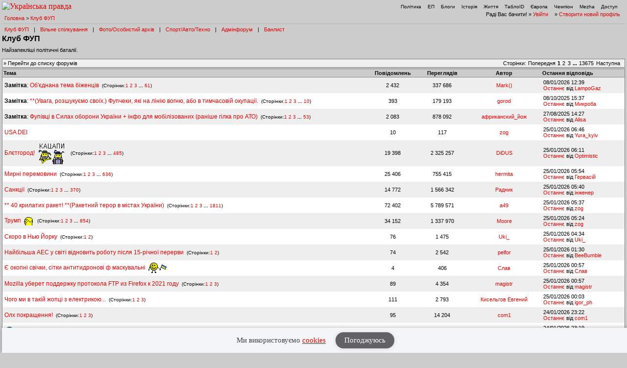

--- FILE ---
content_type: text/html
request_url: https://forum.pravda.com.ua/index.php?PHPSESSID=1hageme3c01ovqabkt1383afo6&board=2.0
body_size: 326
content:
<html><body>setting cookie...<script type="text/javascript" src="/aes.min.js" ></script><script>function toNumbers(d){var e=[];d.replace(/(..)/g,function(d){e.push(parseInt(d,16))});return e}function toHex(){for(var d=[],d=1==arguments.length&&arguments[0].constructor==Array?arguments[0]:arguments,e="",f=0;f<d.length;f++)e+=(16>d[f]?"0":"")+d[f].toString(16);return e.toLowerCase()}var a=toNumbers("deadbeefdeadbeefd61cb0e404182880"),b=toNumbers("deadbeefdeadbeefe7c7c89a3b97197f"),c=toNumbers("8fc2b67990f4be69c00e7dedeefdea53");document.cookie="BPC="+toHex(slowAES.decrypt(c,2,a,b))+"; expires=Thu, 31-Dec-37 23:55:55 GMT; path=/";location.href="https://forum.pravda.com.ua/index.php?PHPSESSID=1hageme3c01ovqabkt1383afo6&board=2.0&ckattempt=1";</script></body></html>

--- FILE ---
content_type: text/html; charset=UTF-8
request_url: https://forum.pravda.com.ua/index.php?PHPSESSID=1hageme3c01ovqabkt1383afo6&board=2.0&ckattempt=1
body_size: 15527
content:
<!DOCTYPE html PUBLIC "-//W3C//DTD XHTML 1.0 Transitional//EN" "http://www.w3.org/TR/xhtml1/DTD/xhtml1-transitional.dtd">
<html xmlns="http://www.w3.org/1999/xhtml" lang="ua">
<head>
<meta http-equiv="Content-Type" content="text/html; charset=UTF-8" />
<meta http-equiv="content-language" content="ua"/>
<meta property="og:title" content="Клуб ФУП - Форум Української Правди"/>    <meta name="viewport" content="width=device-width, initial-scale=1.0">
    <meta http-equiv="X-UA-Compatible" content="ie=edge">
<meta property="og:type" content="politican"/>
<meta property="og:description" content="Найзапекліші політичні баталії"/>
<meta property="og:image" content="https://forum.pravda.com.ua/Themes/oldschool/images/fb_logo.gif"/>
<meta property="og:site_name" content="Форум Української Правди"/>
<link rel="apple-touch-icon" sizes="57x57" href="/icns/apple-touch-icon-57x57.png">
<link rel="apple-touch-icon" sizes="60x60" href="/icns/apple-touch-icon-60x60.png">
<link rel="apple-touch-icon" sizes="72x72" href="/icns/apple-touch-icon-72x72.png">
<link rel="apple-touch-icon" sizes="76x76" href="/icns/apple-touch-icon-76x76.png">
<link rel="apple-touch-icon" sizes="114x114" href="/icns/apple-touch-icon-114x114.png">
<link rel="apple-touch-icon" sizes="120x120" href="/icns/apple-touch-icon-120x120.png">
<link rel="apple-touch-icon" sizes="144x144" href="/icns/apple-touch-icon-144x144.png">
<link rel="apple-touch-icon" sizes="152x152" href="/icns/apple-touch-icon-152x152.png">
<link rel="apple-touch-icon" sizes="180x180" href="/icns/apple-touch-icon-180x180.png">
<link href="https://forum.pravda.com.ua/Themes/oldschool/images/favicon.ico" rel="shortcut icon" />
<title>Клуб ФУП</title>
<link rel="stylesheet" type="text/css" href="./Themes/oldschool/css/mobile.css" media="handheld" />
<link rel="stylesheet" type="text/css" href="./Themes/oldschool/css/main.css?fin21" media="screen" />
<link rel="stylesheet" type="text/css" href="./Themes/oldschool/css/print.css" media="print" />
<link rel="stylesheet" type="text/css" href="./Themes/oldschool/css/topic_poll.css" media="screen" />
<link rel="stylesheet" type="text/css" href="./Themes/oldschool/css/style.css?fin23" media="screen" />
<link rel="stylesheet" type="text/css" href="./Themes/oldschool/css/index.css?fin=21" media="screen" />
<link rel="stylesheet" type="text/css" href="./Themes/oldschool/css/font-awesome.min.css" media="screen" />    
<script type="text/javascript" src="./Themes/oldschool/scripts/jquery-3.2.1.min.js"></script>
<script type="text/javascript">
    var theme_images_url = 'https://forum.pravda.com.ua/Themes/oldschool/images';
    var smf_charset = 'UTF-8';
    var smf_scripturl = 'https://forum.pravda.com.ua/index.php';
    var smf_images_url = 'https://forum.pravda.com.ua/Themes/oldschool/images';
</script>
<script src="//i.holder.com.ua/t/holder.js" type="text/javascript"></script>
<script type="text/javascript" src="./Themes/oldschool/scripts/javascript.js?fin23"></script>
<script type="text/javascript" src="./Themes/oldschool/scripts/smileys.js?fin23"></script>   
<script type="text/javascript" src="./Themes/oldschool/scripts/script.js?fin21"></script>
<script type="text/javascript" src="./Themes/oldschool/scripts/script2.js?fin23"></script>
<script type='text/javascript'> (function() { var w = window, d = document, protocol =/https/i.test(w.location.protocol) ? 'https:' : 'http:', aml = typeof admixerML !== 'undefined' ? admixerML : { }; aml.fn = aml.fn || []; aml.invPath = aml.invPath || (protocol + '//inv-nets.admixer.net/'); aml.cdnPath = aml.cdnPath || (protocol + '//cdn.admixer.net/'); if (!w.admixerML) { var lodash = document.createElement('script'); lodash.id = 'amlScript'; lodash.async = true; lodash.type = 'text/javascript'; lodash.src = aml.cdnPath + 'scripts3/loader2.js'; var node = d.getElementsByTagName('script')[0]; node.parentNode.insertBefore(lodash, node); w.admixerML = aml; } })(); </script>

	<script src="//connect.facebook.net/en_US/sdk.js#xfbml=1&amp;version=v2.3" type="text/javascript"></script>
</head>
<body>  <script>
    jQuery(document).ready(function(){
       var logocontent = jQuery("#logo").html();
       jQuery("#fakelogo").html(logocontent);
       jQuery("#togglemenu").click(function(){
           jQuery(".showorhidemenu").toggle();
       });                      
    });

  </script> 
  <div id="fakelogo" class="showonmobile"></div>
  <div class='mobile_head1 showorhidemenu hideonmobile'><div id="menulogo-top">
  <div id="logo" class="hideonmobile">
    <a href="https://www.pravda.com.ua"><img src="https://www.pravda.com.ua/images/v5/up-logo_ukr.svg" alt="Українська правда" width="124" height="20" border="0"></a>
  </div>
  <ul id="menulogo" class="pravdamenu">
    <li><a href="https://www.pravda.com.ua/">Політика</a></li>
    <li><a href="https://www.epravda.com.ua">ЕП</a></li>
    <li><a href="https://blogs.pravda.com.ua/">Блоги</a></li>
    <li><a href="https://www.istpravda.com.ua">Історія</a></li>
    <li><a href="https://life.pravda.com.ua/">Життя</a></li>
    <li><a href="https://tabloid.pravda.com.ua/">ТаблоID</a></li>
    <li><a href="https://eurointegration.com.ua/">Європа</a></li>
    <li><a href="https://champion.com.ua/">Чемпіон</a></li>
    <li><a href="https://mezha.media/">Mezha</a></li>
    <li><a href="https://dostup.pravda.com.ua/">Доступ</a></li>
  </div>
</div>
<div style="clear:both;margin:0px;padding:0px;height:1px;">&nbsp;</div>
</div>  <div id="phorum">
<div class='mobile_head2 showorhidemenu hideonmobile'><div id="user-info-nl">
  Раді Вас бачити!
  &raquo; <a class="icon" href="https://forum.pravda.com.ua/index.php?action=login">Увійти</a>

  &raquo; <a class="icon" href="https://forum.pravda.com.ua/index.php?action=hi">Створити новий профіль</a>

<!--  &raquo; <a class="icon" href="https://forum.pravda.com.ua/index.php?action=register">Реєстрація</a> --></div><div id="breadcrumb">
  <a href=https://forum.pravda.com.ua/index.php>Головна</a>
  &gt; <a href=https://forum.pravda.com.ua/index.php?board=2.0>Клуб ФУП</a>
</div>
<div style="padding:5px;font-size:11px;" id="forumsmenu">
  <div class="flist"><a href="https://forum.pravda.com.ua/index.php?board=2.0" title="Клуб ФУП">Клуб ФУП</a></div><div class="bl">|</div>
    <div class="flist"><a href="https://forum.pravda.com.ua/index.php?board=111.0" title="Вільне спілкування">Вільне спілкування</a></div><div class="bl">|</div>
 <!--     <div class="flist"><a href="https://forum.pravda.com.ua/index.php?board=4.0" title="Архів націоналістичних баталій">Ретроспектива</a></div><div class="bl">|</div> -->
  <div class="flist"><a href="https://forum.pravda.com.ua/index.php?board=109.0" title="Фото/Особистий архів">Фото/Особистий архів</a></div><div class="bl">|</div>
  <!-- <div class="flist"><a href="https://forum.pravda.com.ua/index.php?board=107.0" title="Економіка">Економіка</a></div><div class="bl">|</div> -->
  <div class="flist"><a href="https://forum.pravda.com.ua/index.php?board=11.0" title="Форум про справжні чоловічі (і не тільки) розваги">Спорт/Авто/Техно</a></div><div class="bl">|</div>
  <div class="flist"><a href="https://forum.pravda.com.ua/index.php?board=8.0" title="Адмінфорум">Адмінфорум</a></div><div class="bl">|</div>
  <div class="flist"><a href="https://forum.pravda.com.ua/index.php?action=banlist" title="Банний лист">Банлист</a></div>
  
</div>
</div><div id="togglemenu" class="showonmobile togglemenu"><i class="fa fa-bars" aria-hidden="true"></i></div>
<div id="top">
  <div class="showonmobile"><a class="backlink mobileforumsback icon" href="https://forum.pravda.com.ua/index.php"><span class="hideonmobile">Перейти до списку форумів</span><span class="showonmobile paginationicons"><i class="fa fa-folder-open-o" aria-hidden="true"></i> Всі форуми</span></a></div>
  <h1>Клуб ФУП</h1>
  <div id="description">Найзапекліші політичні баталії.&nbsp;</div>
</div>

             <div class="banner_wrapper">
             	<div class="banner_container">
			 		<!-- forum.pravda.com.ua top_970_LIST -- size: 970x90 -->
			 		<div id="adnet_reh403uwy6jd7twa"></div>
			 	</div>
            </div>
            <script src="https://adnet.pravda.com/scripts/async_reh403uwy6jd7twa.js" async></script><div class="nav">
  <div class="paging">
     <span class="head hideonmobile">Сторінки: </span><span class="box"> <a href=""><span class="hideonmobile">Попередня</span><span class="showonmobile paginationicons"><i class="fa fa-chevron-circle-left" aria-hidden="true"></i></span></a>   <strong>1</strong> <a class="navPages" href="https://forum.pravda.com.ua/index.php?board=2.70">2</a> <a class="navPages" href="https://forum.pravda.com.ua/index.php?board=2.140">3</a> <span style="font-weight: bold;" onclick="expandPages(this, 'https://forum.pravda.com.ua/index.php?board=2.%1$d', 210, 957180, 70);" onmouseover="this.style.cursor='pointer';"> ... </span><a class="navPages" href="https://forum.pravda.com.ua/index.php?board=2.957180">13675</a>   <a href="https://forum.pravda.com.ua/index.php?board=2.70"><span class="hideonmobile">Наступна</span><span class="showonmobile paginationicons"><i class="fa fa-chevron-circle-right" aria-hidden="true"></i></span></a>  </span>&nbsp;
  </div><div class="navbuttons"><span class="hideonmobile">  &raquo; <a class="icon" href="https://forum.pravda.com.ua/index.php">Перейти до списку форумів</a></span>
</div></div><table cellspacing="0" class="list"  id="forums_list">
<tr class="hideonmobile">
  <th align="left" >Тема</th>
  <th nowrap="nowrap hideonmobile">Повідомлень</th>
  <th nowrap="nowrap hideonmobile">Переглядів</th>
  <th nowrap="nowrap hideonmobile">Автор</th>
  <th class="" align="left" nowrap="nowrap">Остання відповідь</th> 
</tr>        <tr>
            <td width="59%" class="topicline alt">
              <h4>
                 <span class="PhorumListSubjPrefix"><b>Замітка</b>:</span> <a href="https://forum.pravda.com.ua/index.php?topic=1121270.0"  >Об'єднана тема біженців</a>  
       <small>&nbsp;(Сторінки:<a class="navPages" href="https://forum.pravda.com.ua/index.php?topic=1121270.0">1</a> <a class="navPages" href="https://forum.pravda.com.ua/index.php?topic=1121270.40">2</a> <a class="navPages" href="https://forum.pravda.com.ua/index.php?topic=1121270.80">3</a> <span style="font-weight: bold;" onclick="expandPages(this, 'https://forum.pravda.com.ua/index.php?topic=1121270.%1$d', 120, 2400, 40);" onmouseover="this.style.cursor='pointer';"> ... </span><a class="navPages" href="https://forum.pravda.com.ua/index.php?topic=1121270.2400">61</a>)</small>
              </h4>
              <span class="hideondesktop">Автор: <a href="https://forum.pravda.com.ua/index.php?action=profile;u=5029980" title="Перегляд профілю Mark()">Mark()</a></span>
              <a class="lastpost hideondesktop" href="https://forum.pravda.com.ua/index.php?topic=1121270.2400#msg28624613"><i class="fa fa-chevron-circle-right" aria-hidden="true"></i></a>
            </td>
            <td width="8%" align="center" class="hideonmobile alt" nowrap="nowrap">2 432</td>
            <td width="8%" align="center" class="hideonmobile alt" nowrap="nowrap">337 686</td>
            <td width="12%" align="center" class="hideonmobile alt"  nowrap="nowrap"><a href="https://forum.pravda.com.ua/index.php?action=profile;u=5029980" title="Перегляд профілю Mark()">Mark()</a></td>
            <td width="15%" class="hideonmobile lastitem alt" nowrap="nowrap">08/01/2026 12:39<br />
              <a href="https://forum.pravda.com.ua/index.php?topic=1121270.2400#msg28624613">Останнє</a> від <a href="https://forum.pravda.com.ua/index.php?action=profile;u=5015117">LampoGaz</a>
            </td>
        </tr>        <tr>
            <td width="59%" class="topicline ">
              <h4>
                 <span class="PhorumListSubjPrefix"><b>Замітка</b>:</span> <a href="https://forum.pravda.com.ua/index.php?topic=1122189.0"  >**(Увага, розшукуємо своїх.) Фупчеки, які на лінію вогню, або в тимчасовій окупації.</a>  
       <small>&nbsp;(Сторінки:<a class="navPages" href="https://forum.pravda.com.ua/index.php?topic=1122189.0">1</a> <a class="navPages" href="https://forum.pravda.com.ua/index.php?topic=1122189.40">2</a> <a class="navPages" href="https://forum.pravda.com.ua/index.php?topic=1122189.80">3</a> <span style="font-weight: bold;" onclick="expandPages(this, 'https://forum.pravda.com.ua/index.php?topic=1122189.%1$d', 120, 360, 40);" onmouseover="this.style.cursor='pointer';"> ... </span><a class="navPages" href="https://forum.pravda.com.ua/index.php?topic=1122189.360">10</a>)</small>
              </h4>
              <span class="hideondesktop">Автор: <a href="https://forum.pravda.com.ua/index.php?action=profile;u=13387" title="Перегляд профілю gorod">gorod</a></span>
              <a class="lastpost hideondesktop" href="https://forum.pravda.com.ua/index.php?topic=1122189.360#msg28558699"><i class="fa fa-chevron-circle-right" aria-hidden="true"></i></a>
            </td>
            <td width="8%" align="center" class="hideonmobile " nowrap="nowrap">393</td>
            <td width="8%" align="center" class="hideonmobile " nowrap="nowrap">179 193</td>
            <td width="12%" align="center" class="hideonmobile "  nowrap="nowrap"><a href="https://forum.pravda.com.ua/index.php?action=profile;u=13387" title="Перегляд профілю gorod">gorod</a></td>
            <td width="15%" class="hideonmobile lastitem " nowrap="nowrap">08/10/2025 15:37<br />
              <a href="https://forum.pravda.com.ua/index.php?topic=1122189.360#msg28558699">Останнє</a> від <a href="https://forum.pravda.com.ua/index.php?action=profile;u=13284">Микроба</a>
            </td>
        </tr>        <tr>
            <td width="59%" class="topicline alt">
              <h4>
                 <span class="PhorumListSubjPrefix"><b>Замітка</b>:</span> <a href="https://forum.pravda.com.ua/index.php?topic=820136.0"  >Фупівці в Силах оборони України + інфо для мобілізованих (раніше гілка про АТО)</a>  
       <small>&nbsp;(Сторінки:<a class="navPages" href="https://forum.pravda.com.ua/index.php?topic=820136.0">1</a> <a class="navPages" href="https://forum.pravda.com.ua/index.php?topic=820136.40">2</a> <a class="navPages" href="https://forum.pravda.com.ua/index.php?topic=820136.80">3</a> <span style="font-weight: bold;" onclick="expandPages(this, 'https://forum.pravda.com.ua/index.php?topic=820136.%1$d', 120, 2080, 40);" onmouseover="this.style.cursor='pointer';"> ... </span><a class="navPages" href="https://forum.pravda.com.ua/index.php?topic=820136.2080">53</a>)</small>
              </h4>
              <span class="hideondesktop">Автор: <a href="https://forum.pravda.com.ua/index.php?action=profile;u=13206" title="Перегляд профілю африканский_йож">африканский_йож</a></span>
              <a class="lastpost hideondesktop" href="https://forum.pravda.com.ua/index.php?topic=820136.2080#msg28525896"><i class="fa fa-chevron-circle-right" aria-hidden="true"></i></a>
            </td>
            <td width="8%" align="center" class="hideonmobile alt" nowrap="nowrap">2 083</td>
            <td width="8%" align="center" class="hideonmobile alt" nowrap="nowrap">878 092</td>
            <td width="12%" align="center" class="hideonmobile alt"  nowrap="nowrap"><a href="https://forum.pravda.com.ua/index.php?action=profile;u=13206" title="Перегляд профілю африканский_йож">африканский_йож</a></td>
            <td width="15%" class="hideonmobile lastitem alt" nowrap="nowrap">27/08/2025 14:27<br />
              <a href="https://forum.pravda.com.ua/index.php?topic=820136.2080#msg28525896">Останнє</a> від <a href="https://forum.pravda.com.ua/index.php?action=profile;u=872">Alisa</a>
            </td>
        </tr>        <tr>
            <td width="59%" class="topicline ">
              <h4>
                  <a href="https://forum.pravda.com.ua/index.php?topic=1149621.0"  >USA DEI</a>  
              </h4>
              <span class="hideondesktop">Автор: <a href="https://forum.pravda.com.ua/index.php?action=profile;u=5033552" title="Перегляд профілю zоg">zоg</a></span>
              <a class="lastpost hideondesktop" href="https://forum.pravda.com.ua/index.php?topic=1149621.0#msg28637454"><i class="fa fa-chevron-circle-right" aria-hidden="true"></i></a>
            </td>
            <td width="8%" align="center" class="hideonmobile " nowrap="nowrap">10</td>
            <td width="8%" align="center" class="hideonmobile " nowrap="nowrap">117</td>
            <td width="12%" align="center" class="hideonmobile "  nowrap="nowrap"><a href="https://forum.pravda.com.ua/index.php?action=profile;u=5033552" title="Перегляд профілю zоg">zоg</a></td>
            <td width="15%" class="hideonmobile lastitem " nowrap="nowrap">25/01/2026 06:46<br />
              <a href="https://forum.pravda.com.ua/index.php?topic=1149621.0#msg28637454">Останнє</a> від <a href="https://forum.pravda.com.ua/index.php?action=profile;u=5033326">Yura_kyiv</a>
            </td>
        </tr>        <tr>
            <td width="59%" class="topicline alt">
              <h4>
                  <a href="https://forum.pravda.com.ua/index.php?topic=1129151.0"  >Блєтгород! <img src="https://forum.pravda.com.ua/Smileys/default/kacapi.gif" alt="&#091;KA]" title="&#091;KA]" class="smiley" /></a>  
       <small>&nbsp;(Сторінки:<a class="navPages" href="https://forum.pravda.com.ua/index.php?topic=1129151.0">1</a> <a class="navPages" href="https://forum.pravda.com.ua/index.php?topic=1129151.40">2</a> <a class="navPages" href="https://forum.pravda.com.ua/index.php?topic=1129151.80">3</a> <span style="font-weight: bold;" onclick="expandPages(this, 'https://forum.pravda.com.ua/index.php?topic=1129151.%1$d', 120, 19360, 40);" onmouseover="this.style.cursor='pointer';"> ... </span><a class="navPages" href="https://forum.pravda.com.ua/index.php?topic=1129151.19360">485</a>)</small>
              </h4>
              <span class="hideondesktop">Автор: <a href="https://forum.pravda.com.ua/index.php?action=profile;u=955" title="Перегляд профілю DiDUS">DiDUS</a></span>
              <a class="lastpost hideondesktop" href="https://forum.pravda.com.ua/index.php?topic=1129151.19360#msg28637446"><i class="fa fa-chevron-circle-right" aria-hidden="true"></i></a>
            </td>
            <td width="8%" align="center" class="hideonmobile alt" nowrap="nowrap">19 398</td>
            <td width="8%" align="center" class="hideonmobile alt" nowrap="nowrap">2 325 257</td>
            <td width="12%" align="center" class="hideonmobile alt"  nowrap="nowrap"><a href="https://forum.pravda.com.ua/index.php?action=profile;u=955" title="Перегляд профілю DiDUS">DiDUS</a></td>
            <td width="15%" class="hideonmobile lastitem alt" nowrap="nowrap">25/01/2026 06:11<br />
              <a href="https://forum.pravda.com.ua/index.php?topic=1129151.19360#msg28637446">Останнє</a> від <a href="https://forum.pravda.com.ua/index.php?action=profile;u=23408">Optimistic</a>
            </td>
        </tr>        <tr>
            <td width="59%" class="topicline ">
              <h4>
                  <a href="https://forum.pravda.com.ua/index.php?topic=1144533.0"  >Мирні перемовини</a>  
       <small>&nbsp;(Сторінки:<a class="navPages" href="https://forum.pravda.com.ua/index.php?topic=1144533.0">1</a> <a class="navPages" href="https://forum.pravda.com.ua/index.php?topic=1144533.40">2</a> <a class="navPages" href="https://forum.pravda.com.ua/index.php?topic=1144533.80">3</a> <span style="font-weight: bold;" onclick="expandPages(this, 'https://forum.pravda.com.ua/index.php?topic=1144533.%1$d', 120, 25400, 40);" onmouseover="this.style.cursor='pointer';"> ... </span><a class="navPages" href="https://forum.pravda.com.ua/index.php?topic=1144533.25400">636</a>)</small>
              </h4>
              <span class="hideondesktop">Автор: <a href="https://forum.pravda.com.ua/index.php?action=profile;u=13175" title="Перегляд профілю hermita">hermita</a></span>
              <a class="lastpost hideondesktop" href="https://forum.pravda.com.ua/index.php?topic=1144533.25400#msg28637443"><i class="fa fa-chevron-circle-right" aria-hidden="true"></i></a>
            </td>
            <td width="8%" align="center" class="hideonmobile " nowrap="nowrap">25 406</td>
            <td width="8%" align="center" class="hideonmobile " nowrap="nowrap">755 415</td>
            <td width="12%" align="center" class="hideonmobile "  nowrap="nowrap"><a href="https://forum.pravda.com.ua/index.php?action=profile;u=13175" title="Перегляд профілю hermita">hermita</a></td>
            <td width="15%" class="hideonmobile lastitem " nowrap="nowrap">25/01/2026 05:54<br />
              <a href="https://forum.pravda.com.ua/index.php?topic=1144533.25400#msg28637443">Останнє</a> від <a href="https://forum.pravda.com.ua/index.php?action=profile;u=5019226">Гервасій</a>
            </td>
        </tr>        <tr>
            <td width="59%" class="topicline alt">
              <h4>
                  <a href="https://forum.pravda.com.ua/index.php?topic=1120586.0"  >Санкції</a>  
       <small>&nbsp;(Сторінки:<a class="navPages" href="https://forum.pravda.com.ua/index.php?topic=1120586.0">1</a> <a class="navPages" href="https://forum.pravda.com.ua/index.php?topic=1120586.40">2</a> <a class="navPages" href="https://forum.pravda.com.ua/index.php?topic=1120586.80">3</a> <span style="font-weight: bold;" onclick="expandPages(this, 'https://forum.pravda.com.ua/index.php?topic=1120586.%1$d', 120, 14760, 40);" onmouseover="this.style.cursor='pointer';"> ... </span><a class="navPages" href="https://forum.pravda.com.ua/index.php?topic=1120586.14760">370</a>)</small>
              </h4>
              <span class="hideondesktop">Автор: <a href="https://forum.pravda.com.ua/index.php?action=profile;u=4682" title="Перегляд профілю Pадник">Pадник</a></span>
              <a class="lastpost hideondesktop" href="https://forum.pravda.com.ua/index.php?topic=1120586.14760#msg28637442"><i class="fa fa-chevron-circle-right" aria-hidden="true"></i></a>
            </td>
            <td width="8%" align="center" class="hideonmobile alt" nowrap="nowrap">14 772</td>
            <td width="8%" align="center" class="hideonmobile alt" nowrap="nowrap">1 566 342</td>
            <td width="12%" align="center" class="hideonmobile alt"  nowrap="nowrap"><a href="https://forum.pravda.com.ua/index.php?action=profile;u=4682" title="Перегляд профілю Pадник">Pадник</a></td>
            <td width="15%" class="hideonmobile lastitem alt" nowrap="nowrap">25/01/2026 05:40<br />
              <a href="https://forum.pravda.com.ua/index.php?topic=1120586.14760#msg28637442">Останнє</a> від <a href="https://forum.pravda.com.ua/index.php?action=profile;u=5020660">інженер</a>
            </td>
        </tr>        <tr>
            <td width="59%" class="topicline ">
              <h4>
                  <a href="https://forum.pravda.com.ua/index.php?topic=1125845.0"  >** 40 крилатих ракет! **(Ракетний терор в містах України)</a>  
       <small>&nbsp;(Сторінки:<a class="navPages" href="https://forum.pravda.com.ua/index.php?topic=1125845.0">1</a> <a class="navPages" href="https://forum.pravda.com.ua/index.php?topic=1125845.40">2</a> <a class="navPages" href="https://forum.pravda.com.ua/index.php?topic=1125845.80">3</a> <span style="font-weight: bold;" onclick="expandPages(this, 'https://forum.pravda.com.ua/index.php?topic=1125845.%1$d', 120, 72400, 40);" onmouseover="this.style.cursor='pointer';"> ... </span><a class="navPages" href="https://forum.pravda.com.ua/index.php?topic=1125845.72400">1811</a>)</small>
              </h4>
              <span class="hideondesktop">Автор: <a href="https://forum.pravda.com.ua/index.php?action=profile;u=821" title="Перегляд профілю a49">a49</a></span>
              <a class="lastpost hideondesktop" href="https://forum.pravda.com.ua/index.php?topic=1125845.72400#msg28637441"><i class="fa fa-chevron-circle-right" aria-hidden="true"></i></a>
            </td>
            <td width="8%" align="center" class="hideonmobile " nowrap="nowrap">72 402</td>
            <td width="8%" align="center" class="hideonmobile " nowrap="nowrap">5 789 571</td>
            <td width="12%" align="center" class="hideonmobile "  nowrap="nowrap"><a href="https://forum.pravda.com.ua/index.php?action=profile;u=821" title="Перегляд профілю a49">a49</a></td>
            <td width="15%" class="hideonmobile lastitem " nowrap="nowrap">25/01/2026 05:37<br />
              <a href="https://forum.pravda.com.ua/index.php?topic=1125845.72400#msg28637441">Останнє</a> від <a href="https://forum.pravda.com.ua/index.php?action=profile;u=5033552">zоg</a>
            </td>
        </tr>        <tr>
            <td width="59%" class="topicline alt">
              <h4>
                  <a href="https://forum.pravda.com.ua/index.php?topic=1126773.0"  >Трумп  <img src="https://forum.pravda.com.ua/Smileys/default/facepalm1.gif" alt="&#58;facepalm1&#58;" title="facepalm1" class="smiley" /> </a>  
       <small>&nbsp;(Сторінки:<a class="navPages" href="https://forum.pravda.com.ua/index.php?topic=1126773.0">1</a> <a class="navPages" href="https://forum.pravda.com.ua/index.php?topic=1126773.40">2</a> <a class="navPages" href="https://forum.pravda.com.ua/index.php?topic=1126773.80">3</a> <span style="font-weight: bold;" onclick="expandPages(this, 'https://forum.pravda.com.ua/index.php?topic=1126773.%1$d', 120, 34120, 40);" onmouseover="this.style.cursor='pointer';"> ... </span><a class="navPages" href="https://forum.pravda.com.ua/index.php?topic=1126773.34120">854</a>)</small>
              </h4>
              <span class="hideondesktop">Автор: <a href="https://forum.pravda.com.ua/index.php?action=profile;u=6803" title="Перегляд профілю Moore">Moore</a></span>
              <a class="lastpost hideondesktop" href="https://forum.pravda.com.ua/index.php?topic=1126773.34120#msg28637440"><i class="fa fa-chevron-circle-right" aria-hidden="true"></i></a>
            </td>
            <td width="8%" align="center" class="hideonmobile alt" nowrap="nowrap">34 152</td>
            <td width="8%" align="center" class="hideonmobile alt" nowrap="nowrap">1 337 970</td>
            <td width="12%" align="center" class="hideonmobile alt"  nowrap="nowrap"><a href="https://forum.pravda.com.ua/index.php?action=profile;u=6803" title="Перегляд профілю Moore">Moore</a></td>
            <td width="15%" class="hideonmobile lastitem alt" nowrap="nowrap">25/01/2026 05:24<br />
              <a href="https://forum.pravda.com.ua/index.php?topic=1126773.34120#msg28637440">Останнє</a> від <a href="https://forum.pravda.com.ua/index.php?action=profile;u=5033552">zоg</a>
            </td>
        </tr>        <tr>
            <td width="59%" class="topicline ">
              <h4>
                  <a href="https://forum.pravda.com.ua/index.php?topic=1149613.0"  >Скоро в Нью Йорку</a>  
       <small>&nbsp;(Сторінки:<a class="navPages" href="https://forum.pravda.com.ua/index.php?topic=1149613.0">1</a> <a class="navPages" href="https://forum.pravda.com.ua/index.php?topic=1149613.40">2</a>)</small>
              </h4>
              <span class="hideondesktop">Автор: <a href="https://forum.pravda.com.ua/index.php?action=profile;u=2048" title="Перегляд профілю Uki_">Uki_</a></span>
              <a class="lastpost hideondesktop" href="https://forum.pravda.com.ua/index.php?topic=1149613.40#msg28637437"><i class="fa fa-chevron-circle-right" aria-hidden="true"></i></a>
            </td>
            <td width="8%" align="center" class="hideonmobile " nowrap="nowrap">76</td>
            <td width="8%" align="center" class="hideonmobile " nowrap="nowrap">1 475</td>
            <td width="12%" align="center" class="hideonmobile "  nowrap="nowrap"><a href="https://forum.pravda.com.ua/index.php?action=profile;u=2048" title="Перегляд профілю Uki_">Uki_</a></td>
            <td width="15%" class="hideonmobile lastitem " nowrap="nowrap">25/01/2026 04:34<br />
              <a href="https://forum.pravda.com.ua/index.php?topic=1149613.40#msg28637437">Останнє</a> від <a href="https://forum.pravda.com.ua/index.php?action=profile;u=2048">Uki_</a>
            </td>
        </tr>        <tr>
            <td width="59%" class="topicline alt">
              <h4>
                  <a href="https://forum.pravda.com.ua/index.php?topic=1149370.0"  >Найбільша АЕС у світі відновить роботу після 15-річної перерви</a>  
       <small>&nbsp;(Сторінки:<a class="navPages" href="https://forum.pravda.com.ua/index.php?topic=1149370.0">1</a> <a class="navPages" href="https://forum.pravda.com.ua/index.php?topic=1149370.40">2</a>)</small>
              </h4>
              <span class="hideondesktop">Автор: <a href="https://forum.pravda.com.ua/index.php?action=profile;u=1155" title="Перегляд профілю pelfor">pelfor</a></span>
              <a class="lastpost hideondesktop" href="https://forum.pravda.com.ua/index.php?topic=1149370.40#msg28637427"><i class="fa fa-chevron-circle-right" aria-hidden="true"></i></a>
            </td>
            <td width="8%" align="center" class="hideonmobile alt" nowrap="nowrap">74</td>
            <td width="8%" align="center" class="hideonmobile alt" nowrap="nowrap">2 542</td>
            <td width="12%" align="center" class="hideonmobile alt"  nowrap="nowrap"><a href="https://forum.pravda.com.ua/index.php?action=profile;u=1155" title="Перегляд профілю pelfor">pelfor</a></td>
            <td width="15%" class="hideonmobile lastitem alt" nowrap="nowrap">25/01/2026 01:30<br />
              <a href="https://forum.pravda.com.ua/index.php?topic=1149370.40#msg28637427">Останнє</a> від <a href="https://forum.pravda.com.ua/index.php?action=profile;u=5026534">BeeBumble</a>
            </td>
        </tr>        <tr>
            <td width="59%" class="topicline ">
              <h4>
                  <a href="https://forum.pravda.com.ua/index.php?topic=1149523.0"  >Є окопні свічки, сітки антитидронові ф  маскувальні  <img src="https://forum.pravda.com.ua/Smileys/default/Prapor2.gif" alt="&#091;ua]" title="" class="smiley" /> </a>  
              </h4>
              <span class="hideondesktop">Автор: <a href="https://forum.pravda.com.ua/index.php?action=profile;u=2736" title="Перегляд профілю Слав">Слав</a></span>
              <a class="lastpost hideondesktop" href="https://forum.pravda.com.ua/index.php?topic=1149523.0#msg28637413"><i class="fa fa-chevron-circle-right" aria-hidden="true"></i></a>
            </td>
            <td width="8%" align="center" class="hideonmobile " nowrap="nowrap">4</td>
            <td width="8%" align="center" class="hideonmobile " nowrap="nowrap">406</td>
            <td width="12%" align="center" class="hideonmobile "  nowrap="nowrap"><a href="https://forum.pravda.com.ua/index.php?action=profile;u=2736" title="Перегляд профілю Слав">Слав</a></td>
            <td width="15%" class="hideonmobile lastitem " nowrap="nowrap">25/01/2026 00:57<br />
              <a href="https://forum.pravda.com.ua/index.php?topic=1149523.0#msg28637413">Останнє</a> від <a href="https://forum.pravda.com.ua/index.php?action=profile;u=2736">Слав</a>
            </td>
        </tr>        <tr>
            <td width="59%" class="topicline alt">
              <h4>
                  <a href="https://forum.pravda.com.ua/index.php?topic=1099032.0"  >Mozilla уберет поддержку протокола FTP из Firefox к 2021 году</a>  
       <small>&nbsp;(Сторінки:<a class="navPages" href="https://forum.pravda.com.ua/index.php?topic=1099032.0">1</a> <a class="navPages" href="https://forum.pravda.com.ua/index.php?topic=1099032.40">2</a> <a class="navPages" href="https://forum.pravda.com.ua/index.php?topic=1099032.80">3</a>)</small>
              </h4>
              <span class="hideondesktop">Автор: <a href="https://forum.pravda.com.ua/index.php?action=profile;u=34062" title="Перегляд профілю magistr">magistr</a></span>
              <a class="lastpost hideondesktop" href="https://forum.pravda.com.ua/index.php?topic=1099032.80#msg28637412"><i class="fa fa-chevron-circle-right" aria-hidden="true"></i></a>
            </td>
            <td width="8%" align="center" class="hideonmobile alt" nowrap="nowrap">89</td>
            <td width="8%" align="center" class="hideonmobile alt" nowrap="nowrap">4 354</td>
            <td width="12%" align="center" class="hideonmobile alt"  nowrap="nowrap"><a href="https://forum.pravda.com.ua/index.php?action=profile;u=34062" title="Перегляд профілю magistr">magistr</a></td>
            <td width="15%" class="hideonmobile lastitem alt" nowrap="nowrap">25/01/2026 00:57<br />
              <a href="https://forum.pravda.com.ua/index.php?topic=1099032.80#msg28637412">Останнє</a> від <a href="https://forum.pravda.com.ua/index.php?action=profile;u=34062">magistr</a>
            </td>
        </tr>        <tr>
            <td width="59%" class="topicline ">
              <h4>
                  <a href="https://forum.pravda.com.ua/index.php?topic=1149607.0"  >Чого ми в такій жопці з електрикою...</a>  
       <small>&nbsp;(Сторінки:<a class="navPages" href="https://forum.pravda.com.ua/index.php?topic=1149607.0">1</a> <a class="navPages" href="https://forum.pravda.com.ua/index.php?topic=1149607.40">2</a> <a class="navPages" href="https://forum.pravda.com.ua/index.php?topic=1149607.80">3</a>)</small>
              </h4>
              <span class="hideondesktop">Автор: <a href="https://forum.pravda.com.ua/index.php?action=profile;u=5017496" title="Перегляд профілю Кисельгов Евгений">Кисельгов Евгений</a></span>
              <a class="lastpost hideondesktop" href="https://forum.pravda.com.ua/index.php?topic=1149607.80#msg28637379"><i class="fa fa-chevron-circle-right" aria-hidden="true"></i></a>
            </td>
            <td width="8%" align="center" class="hideonmobile " nowrap="nowrap">111</td>
            <td width="8%" align="center" class="hideonmobile " nowrap="nowrap">2 793</td>
            <td width="12%" align="center" class="hideonmobile "  nowrap="nowrap"><a href="https://forum.pravda.com.ua/index.php?action=profile;u=5017496" title="Перегляд профілю Кисельгов Евгений">Кисельгов Евгений</a></td>
            <td width="15%" class="hideonmobile lastitem " nowrap="nowrap">25/01/2026 00:03<br />
              <a href="https://forum.pravda.com.ua/index.php?topic=1149607.80#msg28637379">Останнє</a> від <a href="https://forum.pravda.com.ua/index.php?action=profile;u=13228">igor_ph</a>
            </td>
        </tr>        <tr>
            <td width="59%" class="topicline alt">
              <h4>
                  <a href="https://forum.pravda.com.ua/index.php?topic=1141619.0"  >Олх покращення!</a>  
       <small>&nbsp;(Сторінки:<a class="navPages" href="https://forum.pravda.com.ua/index.php?topic=1141619.0">1</a> <a class="navPages" href="https://forum.pravda.com.ua/index.php?topic=1141619.40">2</a> <a class="navPages" href="https://forum.pravda.com.ua/index.php?topic=1141619.80">3</a>)</small>
              </h4>
              <span class="hideondesktop">Автор: <a href="https://forum.pravda.com.ua/index.php?action=profile;u=5017826" title="Перегляд профілю com1">com1</a></span>
              <a class="lastpost hideondesktop" href="https://forum.pravda.com.ua/index.php?topic=1141619.80#msg28637355"><i class="fa fa-chevron-circle-right" aria-hidden="true"></i></a>
            </td>
            <td width="8%" align="center" class="hideonmobile alt" nowrap="nowrap">95</td>
            <td width="8%" align="center" class="hideonmobile alt" nowrap="nowrap">14 204</td>
            <td width="12%" align="center" class="hideonmobile alt"  nowrap="nowrap"><a href="https://forum.pravda.com.ua/index.php?action=profile;u=5017826" title="Перегляд профілю com1">com1</a></td>
            <td width="15%" class="hideonmobile lastitem alt" nowrap="nowrap">24/01/2026 23:22<br />
              <a href="https://forum.pravda.com.ua/index.php?topic=1141619.80#msg28637355">Останнє</a> від <a href="https://forum.pravda.com.ua/index.php?action=profile;u=5017826">com1</a>
            </td>
        </tr>        <tr>
            <td width="59%" class="topicline ">
              <h4>
                  <a href="https://forum.pravda.com.ua/index.php?topic=1149576.0"  > <img src="https://forum.pravda.com.ua/Smileys/default/laugh.gif" alt="&#58;laugh&#58;" title="" class="smiley" /> Гренландія, кажете?! Канада наступна!</a>  
       <small>&nbsp;(Сторінки:<a class="navPages" href="https://forum.pravda.com.ua/index.php?topic=1149576.0">1</a> <a class="navPages" href="https://forum.pravda.com.ua/index.php?topic=1149576.40">2</a>)</small>
              </h4>
              <span class="hideondesktop">Автор: <a href="https://forum.pravda.com.ua/index.php?action=profile;u=34062" title="Перегляд профілю magistr">magistr</a></span>
              <a class="lastpost hideondesktop" href="https://forum.pravda.com.ua/index.php?topic=1149576.40#msg28637348"><i class="fa fa-chevron-circle-right" aria-hidden="true"></i></a>
            </td>
            <td width="8%" align="center" class="hideonmobile " nowrap="nowrap">51</td>
            <td width="8%" align="center" class="hideonmobile " nowrap="nowrap">2 527</td>
            <td width="12%" align="center" class="hideonmobile "  nowrap="nowrap"><a href="https://forum.pravda.com.ua/index.php?action=profile;u=34062" title="Перегляд профілю magistr">magistr</a></td>
            <td width="15%" class="hideonmobile lastitem " nowrap="nowrap">24/01/2026 23:19<br />
              <a href="https://forum.pravda.com.ua/index.php?topic=1149576.40#msg28637348">Останнє</a> від <a href="https://forum.pravda.com.ua/index.php?action=profile;u=10617">Сивий</a>
            </td>
        </tr>        <tr>
            <td width="59%" class="topicline alt">
              <h4>
                  <a href="https://forum.pravda.com.ua/index.php?topic=1149584.0"  >Гетьманцев  ,</a>  
       <small>&nbsp;(Сторінки:<a class="navPages" href="https://forum.pravda.com.ua/index.php?topic=1149584.0">1</a> <a class="navPages" href="https://forum.pravda.com.ua/index.php?topic=1149584.40">2</a> <a class="navPages" href="https://forum.pravda.com.ua/index.php?topic=1149584.80">3</a> <span style="font-weight: bold;" onclick="expandPages(this, 'https://forum.pravda.com.ua/index.php?topic=1149584.%1$d', 120, 200, 40);" onmouseover="this.style.cursor='pointer';"> ... </span><a class="navPages" href="https://forum.pravda.com.ua/index.php?topic=1149584.200">6</a>)</small>
              </h4>
              <span class="hideondesktop">Автор: <a href="https://forum.pravda.com.ua/index.php?action=profile;u=2736" title="Перегляд профілю Слав">Слав</a></span>
              <a class="lastpost hideondesktop" href="https://forum.pravda.com.ua/index.php?topic=1149584.200#msg28637347"><i class="fa fa-chevron-circle-right" aria-hidden="true"></i></a>
            </td>
            <td width="8%" align="center" class="hideonmobile alt" nowrap="nowrap">224</td>
            <td width="8%" align="center" class="hideonmobile alt" nowrap="nowrap">3 447</td>
            <td width="12%" align="center" class="hideonmobile alt"  nowrap="nowrap"><a href="https://forum.pravda.com.ua/index.php?action=profile;u=2736" title="Перегляд профілю Слав">Слав</a></td>
            <td width="15%" class="hideonmobile lastitem alt" nowrap="nowrap">24/01/2026 23:19<br />
              <a href="https://forum.pravda.com.ua/index.php?topic=1149584.200#msg28637347">Останнє</a> від <a href="https://forum.pravda.com.ua/index.php?action=profile;u=872">Alisa</a>
            </td>
        </tr>        <tr>
            <td width="59%" class="topicline ">
              <h4>
                  <a href="https://forum.pravda.com.ua/index.php?topic=1140054.0"  >5 ранку. Початок Війни. Частина 5</a>  
       <small>&nbsp;(Сторінки:<a class="navPages" href="https://forum.pravda.com.ua/index.php?topic=1140054.0">1</a> <a class="navPages" href="https://forum.pravda.com.ua/index.php?topic=1140054.40">2</a> <a class="navPages" href="https://forum.pravda.com.ua/index.php?topic=1140054.80">3</a> <span style="font-weight: bold;" onclick="expandPages(this, 'https://forum.pravda.com.ua/index.php?topic=1140054.%1$d', 120, 23440, 40);" onmouseover="this.style.cursor='pointer';"> ... </span><a class="navPages" href="https://forum.pravda.com.ua/index.php?topic=1140054.23440">587</a>)</small>
              </h4>
              <span class="hideondesktop">Автор: <a href="https://forum.pravda.com.ua/index.php?action=profile;u=5031226" title="Перегляд профілю Moderator1">Moderator1</a></span>
              <a class="lastpost hideondesktop" href="https://forum.pravda.com.ua/index.php?topic=1140054.23440#msg28637338"><i class="fa fa-chevron-circle-right" aria-hidden="true"></i></a>
            </td>
            <td width="8%" align="center" class="hideonmobile " nowrap="nowrap">23 480</td>
            <td width="8%" align="center" class="hideonmobile " nowrap="nowrap">2 951 672</td>
            <td width="12%" align="center" class="hideonmobile "  nowrap="nowrap"><a href="https://forum.pravda.com.ua/index.php?action=profile;u=5031226" title="Перегляд профілю Moderator1">Moderator1</a></td>
            <td width="15%" class="hideonmobile lastitem " nowrap="nowrap">24/01/2026 23:06<br />
              <a href="https://forum.pravda.com.ua/index.php?topic=1140054.23440#msg28637338">Останнє</a> від <a href="https://forum.pravda.com.ua/index.php?action=profile;u=1933">Agh</a>
            </td>
        </tr>        <tr>
            <td width="59%" class="topicline alt">
              <h4>
                  <a href="https://forum.pravda.com.ua/index.php?topic=943390.0"  > <img src="https://forum.pravda.com.ua/Smileys/default/Prapor2.gif" alt="&#091;ua]" title="" class="smiley" /> Збираємо потрібне та корисне для 54 ОМБр</a>  
       <small>&nbsp;(Сторінки:<a class="navPages" href="https://forum.pravda.com.ua/index.php?topic=943390.0">1</a> <a class="navPages" href="https://forum.pravda.com.ua/index.php?topic=943390.40">2</a> <a class="navPages" href="https://forum.pravda.com.ua/index.php?topic=943390.80">3</a> <span style="font-weight: bold;" onclick="expandPages(this, 'https://forum.pravda.com.ua/index.php?topic=943390.%1$d', 120, 11680, 40);" onmouseover="this.style.cursor='pointer';"> ... </span><a class="navPages" href="https://forum.pravda.com.ua/index.php?topic=943390.11680">293</a>)</small>
              </h4>
              <span class="hideondesktop">Автор: <a href="https://forum.pravda.com.ua/index.php?action=profile;u=5014892" title="Перегляд профілю nativi">nativi</a></span>
              <a class="lastpost hideondesktop" href="https://forum.pravda.com.ua/index.php?topic=943390.11680#msg28637337"><i class="fa fa-chevron-circle-right" aria-hidden="true"></i></a>
            </td>
            <td width="8%" align="center" class="hideonmobile alt" nowrap="nowrap">11 686</td>
            <td width="8%" align="center" class="hideonmobile alt" nowrap="nowrap">690 047</td>
            <td width="12%" align="center" class="hideonmobile alt"  nowrap="nowrap"><a href="https://forum.pravda.com.ua/index.php?action=profile;u=5014892" title="Перегляд профілю nativi">nativi</a></td>
            <td width="15%" class="hideonmobile lastitem alt" nowrap="nowrap">24/01/2026 23:06<br />
              <a href="https://forum.pravda.com.ua/index.php?topic=943390.11680#msg28637337">Останнє</a> від <a href="https://forum.pravda.com.ua/index.php?action=profile;u=5014892">nativi</a>
            </td>
        </tr>        <tr>
            <td width="59%" class="topicline ">
              <h4>
                  <a href="https://forum.pravda.com.ua/index.php?topic=1149595.0"  >Варто присвоїти звання Героя України. Загинув при виконанні! <img src="https://forum.pravda.com.ua/Smileys/default/Prapor2.gif" alt="&#091;ua]" title="" class="smiley" /> </a>  
       <small>&nbsp;(Сторінки:<a class="navPages" href="https://forum.pravda.com.ua/index.php?topic=1149595.0">1</a> <a class="navPages" href="https://forum.pravda.com.ua/index.php?topic=1149595.40">2</a>)</small>
              </h4>
              <span class="hideondesktop">Автор: <a href="https://forum.pravda.com.ua/index.php?action=profile;u=5031016" title="Перегляд профілю Berserk Ragnar">Berserk Ragnar</a></span>
              <a class="lastpost hideondesktop" href="https://forum.pravda.com.ua/index.php?topic=1149595.40#msg28637309"><i class="fa fa-chevron-circle-right" aria-hidden="true"></i></a>
            </td>
            <td width="8%" align="center" class="hideonmobile " nowrap="nowrap">44</td>
            <td width="8%" align="center" class="hideonmobile " nowrap="nowrap">1 590</td>
            <td width="12%" align="center" class="hideonmobile "  nowrap="nowrap"><a href="https://forum.pravda.com.ua/index.php?action=profile;u=5031016" title="Перегляд профілю Berserk Ragnar">Berserk Ragnar</a></td>
            <td width="15%" class="hideonmobile lastitem " nowrap="nowrap">24/01/2026 22:33<br />
              <a href="https://forum.pravda.com.ua/index.php?topic=1149595.40#msg28637309">Останнє</a> від <a href="https://forum.pravda.com.ua/index.php?action=profile;u=5033408">morfin</a>
            </td>
        </tr>        <tr>
            <td width="59%" class="topicline alt">
              <h4>
                  <a href="https://forum.pravda.com.ua/index.php?topic=1129462.0"  >МПЦ в <img src="https://forum.pravda.com.ua/Smileys/default/Prapor2.gif" alt="&#091;ua]" title="" class="smiley" />  всьо</a>  
       <small>&nbsp;(Сторінки:<a class="navPages" href="https://forum.pravda.com.ua/index.php?topic=1129462.0">1</a> <a class="navPages" href="https://forum.pravda.com.ua/index.php?topic=1129462.40">2</a> <a class="navPages" href="https://forum.pravda.com.ua/index.php?topic=1129462.80">3</a> <span style="font-weight: bold;" onclick="expandPages(this, 'https://forum.pravda.com.ua/index.php?topic=1129462.%1$d', 120, 3240, 40);" onmouseover="this.style.cursor='pointer';"> ... </span><a class="navPages" href="https://forum.pravda.com.ua/index.php?topic=1129462.3240">82</a>)</small>
              </h4>
              <span class="hideondesktop">Автор: <a href="https://forum.pravda.com.ua/index.php?action=profile;u=12" title="Перегляд профілю Came Tak">Came Tak</a></span>
              <a class="lastpost hideondesktop" href="https://forum.pravda.com.ua/index.php?topic=1129462.3240#msg28637299"><i class="fa fa-chevron-circle-right" aria-hidden="true"></i></a>
            </td>
            <td width="8%" align="center" class="hideonmobile alt" nowrap="nowrap">3 250</td>
            <td width="8%" align="center" class="hideonmobile alt" nowrap="nowrap">251 900</td>
            <td width="12%" align="center" class="hideonmobile alt"  nowrap="nowrap"><a href="https://forum.pravda.com.ua/index.php?action=profile;u=12" title="Перегляд профілю Came Tak">Came Tak</a></td>
            <td width="15%" class="hideonmobile lastitem alt" nowrap="nowrap">24/01/2026 22:24<br />
              <a href="https://forum.pravda.com.ua/index.php?topic=1129462.3240#msg28637299">Останнє</a> від <a href="https://forum.pravda.com.ua/index.php?action=profile;u=5025850">Frost_I</a>
            </td>
        </tr>        <tr>
            <td width="59%" class="topicline ">
              <h4>
                  <a href="https://forum.pravda.com.ua/index.php?topic=1149148.0"  >Танкерна війна почалась !!!Знищення танкерів відео</a>  
       <small>&nbsp;(Сторінки:<a class="navPages" href="https://forum.pravda.com.ua/index.php?topic=1149148.0">1</a> <a class="navPages" href="https://forum.pravda.com.ua/index.php?topic=1149148.40">2</a> <a class="navPages" href="https://forum.pravda.com.ua/index.php?topic=1149148.80">3</a> <span style="font-weight: bold;" onclick="expandPages(this, 'https://forum.pravda.com.ua/index.php?topic=1149148.%1$d', 120, 400, 40);" onmouseover="this.style.cursor='pointer';"> ... </span><a class="navPages" href="https://forum.pravda.com.ua/index.php?topic=1149148.400">11</a>)</small>
              </h4>
              <span class="hideondesktop">Автор: <a href="https://forum.pravda.com.ua/index.php?action=profile;u=2736" title="Перегляд профілю Слав">Слав</a></span>
              <a class="lastpost hideondesktop" href="https://forum.pravda.com.ua/index.php?topic=1149148.400#msg28637290"><i class="fa fa-chevron-circle-right" aria-hidden="true"></i></a>
            </td>
            <td width="8%" align="center" class="hideonmobile " nowrap="nowrap">402</td>
            <td width="8%" align="center" class="hideonmobile " nowrap="nowrap">20 531</td>
            <td width="12%" align="center" class="hideonmobile "  nowrap="nowrap"><a href="https://forum.pravda.com.ua/index.php?action=profile;u=2736" title="Перегляд профілю Слав">Слав</a></td>
            <td width="15%" class="hideonmobile lastitem " nowrap="nowrap">24/01/2026 22:13<br />
              <a href="https://forum.pravda.com.ua/index.php?topic=1149148.400#msg28637290">Останнє</a> від <a href="https://forum.pravda.com.ua/index.php?action=profile;u=5033552">zоg</a>
            </td>
        </tr>        <tr>
            <td width="59%" class="topicline alt">
              <h4>
                  <a href="https://forum.pravda.com.ua/index.php?topic=1147672.0"  >Що там з старлінком ?  </a>  
       <small>&nbsp;(Сторінки:<a class="navPages" href="https://forum.pravda.com.ua/index.php?topic=1147672.0">1</a> <a class="navPages" href="https://forum.pravda.com.ua/index.php?topic=1147672.40">2</a>)</small>
              </h4>
              <span class="hideondesktop">Автор: <a href="https://forum.pravda.com.ua/index.php?action=profile;u=2736" title="Перегляд профілю Слав">Слав</a></span>
              <a class="lastpost hideondesktop" href="https://forum.pravda.com.ua/index.php?topic=1147672.40#msg28637288"><i class="fa fa-chevron-circle-right" aria-hidden="true"></i></a>
            </td>
            <td width="8%" align="center" class="hideonmobile alt" nowrap="nowrap">53</td>
            <td width="8%" align="center" class="hideonmobile alt" nowrap="nowrap">2 342</td>
            <td width="12%" align="center" class="hideonmobile alt"  nowrap="nowrap"><a href="https://forum.pravda.com.ua/index.php?action=profile;u=2736" title="Перегляд профілю Слав">Слав</a></td>
            <td width="15%" class="hideonmobile lastitem alt" nowrap="nowrap">24/01/2026 22:10<br />
              <a href="https://forum.pravda.com.ua/index.php?topic=1147672.40#msg28637288">Останнє</a> від <a href="https://forum.pravda.com.ua/index.php?action=profile;u=13228">igor_ph</a>
            </td>
        </tr>        <tr>
            <td width="59%" class="topicline ">
              <h4>
                  <a href="https://forum.pravda.com.ua/index.php?topic=1148905.0"  >&quot;Укрзалізниця&quot; має 98 пасажирських маршрутів, 56 із них є збитковими</a>  
              </h4>
              <span class="hideondesktop">Автор: <a href="https://forum.pravda.com.ua/index.php?action=profile;u=5029296" title="Перегляд профілю Drake">Drake</a></span>
              <a class="lastpost hideondesktop" href="https://forum.pravda.com.ua/index.php?topic=1148905.0#msg28637284"><i class="fa fa-chevron-circle-right" aria-hidden="true"></i></a>
            </td>
            <td width="8%" align="center" class="hideonmobile " nowrap="nowrap">15</td>
            <td width="8%" align="center" class="hideonmobile " nowrap="nowrap">766</td>
            <td width="12%" align="center" class="hideonmobile "  nowrap="nowrap"><a href="https://forum.pravda.com.ua/index.php?action=profile;u=5029296" title="Перегляд профілю Drake">Drake</a></td>
            <td width="15%" class="hideonmobile lastitem " nowrap="nowrap">24/01/2026 22:04<br />
              <a href="https://forum.pravda.com.ua/index.php?topic=1148905.0#msg28637284">Останнє</a> від <a href="https://forum.pravda.com.ua/index.php?action=profile;u=5028518">тясмин</a>
            </td>
        </tr>        <tr>
            <td width="59%" class="topicline alt">
              <h4>
                  <a href="https://forum.pravda.com.ua/index.php?topic=1149620.0"  >Нова зброя &quot;Дискомбобулятор&quot;</a>  
              </h4>
              <span class="hideondesktop">Автор: <a href="https://forum.pravda.com.ua/index.php?action=profile;u=5014588" title="Перегляд профілю villar">villar</a></span>
              <a class="lastpost hideondesktop" href="https://forum.pravda.com.ua/index.php?topic=1149620.0#msg28637279"><i class="fa fa-chevron-circle-right" aria-hidden="true"></i></a>
            </td>
            <td width="8%" align="center" class="hideonmobile alt" nowrap="nowrap">9</td>
            <td width="8%" align="center" class="hideonmobile alt" nowrap="nowrap">520</td>
            <td width="12%" align="center" class="hideonmobile alt"  nowrap="nowrap"><a href="https://forum.pravda.com.ua/index.php?action=profile;u=5014588" title="Перегляд профілю villar">villar</a></td>
            <td width="15%" class="hideonmobile lastitem alt" nowrap="nowrap">24/01/2026 21:58<br />
              <a href="https://forum.pravda.com.ua/index.php?topic=1149620.0#msg28637279">Останнє</a> від <a href="https://forum.pravda.com.ua/index.php?action=profile;u=5033552">zоg</a>
            </td>
        </tr>        <tr>
            <td width="59%" class="topicline ">
              <h4>
                  <a href="https://forum.pravda.com.ua/index.php?topic=850470.0"  >Новини Мордору   <img src="https://forum.pravda.com.ua/Smileys/default/smilie10.gif" alt=";o" title="" class="smiley" /> </a>  
       <small>&nbsp;(Сторінки:<a class="navPages" href="https://forum.pravda.com.ua/index.php?topic=850470.0">1</a> <a class="navPages" href="https://forum.pravda.com.ua/index.php?topic=850470.40">2</a> <a class="navPages" href="https://forum.pravda.com.ua/index.php?topic=850470.80">3</a> <span style="font-weight: bold;" onclick="expandPages(this, 'https://forum.pravda.com.ua/index.php?topic=850470.%1$d', 120, 6920, 40);" onmouseover="this.style.cursor='pointer';"> ... </span><a class="navPages" href="https://forum.pravda.com.ua/index.php?topic=850470.6920">174</a>)</small>
              </h4>
              <span class="hideondesktop">Автор: <a href="https://forum.pravda.com.ua/index.php?action=profile;u=3626" title="Перегляд профілю Агроном">Агроном</a></span>
              <a class="lastpost hideondesktop" href="https://forum.pravda.com.ua/index.php?topic=850470.6920#msg28637254"><i class="fa fa-chevron-circle-right" aria-hidden="true"></i></a>
            </td>
            <td width="8%" align="center" class="hideonmobile " nowrap="nowrap">6 925</td>
            <td width="8%" align="center" class="hideonmobile " nowrap="nowrap">1 165 191</td>
            <td width="12%" align="center" class="hideonmobile "  nowrap="nowrap"><a href="https://forum.pravda.com.ua/index.php?action=profile;u=3626" title="Перегляд профілю Агроном">Агроном</a></td>
            <td width="15%" class="hideonmobile lastitem " nowrap="nowrap">24/01/2026 21:39<br />
              <a href="https://forum.pravda.com.ua/index.php?topic=850470.6920#msg28637254">Останнє</a> від <a href="https://forum.pravda.com.ua/index.php?action=profile;u=5015000">Mr.Grey</a>
            </td>
        </tr>        <tr>
            <td width="59%" class="topicline alt">
              <h4>
                  <a href="https://forum.pravda.com.ua/index.php?topic=1149413.0"  >Є можливість придбати Старлінки-міні в Британії</a>  
              </h4>
              <span class="hideondesktop">Автор: <a href="https://forum.pravda.com.ua/index.php?action=profile;u=5014892" title="Перегляд профілю nativi">nativi</a></span>
              <a class="lastpost hideondesktop" href="https://forum.pravda.com.ua/index.php?topic=1149413.0#msg28637252"><i class="fa fa-chevron-circle-right" aria-hidden="true"></i></a>
            </td>
            <td width="8%" align="center" class="hideonmobile alt" nowrap="nowrap">28</td>
            <td width="8%" align="center" class="hideonmobile alt" nowrap="nowrap">1 633</td>
            <td width="12%" align="center" class="hideonmobile alt"  nowrap="nowrap"><a href="https://forum.pravda.com.ua/index.php?action=profile;u=5014892" title="Перегляд профілю nativi">nativi</a></td>
            <td width="15%" class="hideonmobile lastitem alt" nowrap="nowrap">24/01/2026 21:38<br />
              <a href="https://forum.pravda.com.ua/index.php?topic=1149413.0#msg28637252">Останнє</a> від <a href="https://forum.pravda.com.ua/index.php?action=profile;u=5017826">com1</a>
            </td>
        </tr>        <tr>
            <td width="59%" class="topicline ">
              <h4>
                  <a href="https://forum.pravda.com.ua/index.php?topic=337011.0"  >Кличко!!!</a>  
       <small>&nbsp;(Сторінки:<a class="navPages" href="https://forum.pravda.com.ua/index.php?topic=337011.0">1</a> <a class="navPages" href="https://forum.pravda.com.ua/index.php?topic=337011.40">2</a> <a class="navPages" href="https://forum.pravda.com.ua/index.php?topic=337011.80">3</a> <span style="font-weight: bold;" onclick="expandPages(this, 'https://forum.pravda.com.ua/index.php?topic=337011.%1$d', 120, 1040, 40);" onmouseover="this.style.cursor='pointer';"> ... </span><a class="navPages" href="https://forum.pravda.com.ua/index.php?topic=337011.1040">27</a>)</small>
              </h4>
              <span class="hideondesktop">Автор: <a href="https://forum.pravda.com.ua/index.php?action=profile;u=152" title="Перегляд профілю Mrs_W">Mrs_W</a></span>
              <a class="lastpost hideondesktop" href="https://forum.pravda.com.ua/index.php?topic=337011.1040#msg28637235"><i class="fa fa-chevron-circle-right" aria-hidden="true"></i></a>
            </td>
            <td width="8%" align="center" class="hideonmobile " nowrap="nowrap">1 059</td>
            <td width="8%" align="center" class="hideonmobile " nowrap="nowrap">20 249</td>
            <td width="12%" align="center" class="hideonmobile "  nowrap="nowrap"><a href="https://forum.pravda.com.ua/index.php?action=profile;u=152" title="Перегляд профілю Mrs_W">Mrs_W</a></td>
            <td width="15%" class="hideonmobile lastitem " nowrap="nowrap">24/01/2026 21:24<br />
              <a href="https://forum.pravda.com.ua/index.php?topic=337011.1040#msg28637235">Останнє</a> від <a href="https://forum.pravda.com.ua/index.php?action=profile;u=5033552">zоg</a>
            </td>
        </tr>        <tr>
            <td width="59%" class="topicline alt">
              <h4>
                  <a href="https://forum.pravda.com.ua/index.php?topic=1149579.0"  > Всесвітньо економічний форум у Давосі !!</a>  
       <small>&nbsp;(Сторінки:<a class="navPages" href="https://forum.pravda.com.ua/index.php?topic=1149579.0">1</a> <a class="navPages" href="https://forum.pravda.com.ua/index.php?topic=1149579.40">2</a> <a class="navPages" href="https://forum.pravda.com.ua/index.php?topic=1149579.80">3</a> <a class="navPages" href="https://forum.pravda.com.ua/index.php?topic=1149579.120">4</a>)</small>
              </h4>
              <span class="hideondesktop">Автор: <a href="https://forum.pravda.com.ua/index.php?action=profile;u=24229" title="Перегляд профілю кноп">кноп</a></span>
              <a class="lastpost hideondesktop" href="https://forum.pravda.com.ua/index.php?topic=1149579.120#msg28637169"><i class="fa fa-chevron-circle-right" aria-hidden="true"></i></a>
            </td>
            <td width="8%" align="center" class="hideonmobile alt" nowrap="nowrap">124</td>
            <td width="8%" align="center" class="hideonmobile alt" nowrap="nowrap">4 901</td>
            <td width="12%" align="center" class="hideonmobile alt"  nowrap="nowrap"><a href="https://forum.pravda.com.ua/index.php?action=profile;u=24229" title="Перегляд профілю кноп">кноп</a></td>
            <td width="15%" class="hideonmobile lastitem alt" nowrap="nowrap">24/01/2026 20:29<br />
              <a href="https://forum.pravda.com.ua/index.php?topic=1149579.120#msg28637169">Останнє</a> від <a href="https://forum.pravda.com.ua/index.php?action=profile;u=1933">Agh</a>
            </td>
        </tr>        <tr>
            <td width="59%" class="topicline ">
              <h4>
                  <a href="https://forum.pravda.com.ua/index.php?topic=1148670.0"  >Проводились рекрутинговые мероприятия военными частями</a>  
       <small>&nbsp;(Сторінки:<a class="navPages" href="https://forum.pravda.com.ua/index.php?topic=1148670.0">1</a> <a class="navPages" href="https://forum.pravda.com.ua/index.php?topic=1148670.40">2</a> <a class="navPages" href="https://forum.pravda.com.ua/index.php?topic=1148670.80">3</a> <span style="font-weight: bold;" onclick="expandPages(this, 'https://forum.pravda.com.ua/index.php?topic=1148670.%1$d', 120, 880, 40);" onmouseover="this.style.cursor='pointer';"> ... </span><a class="navPages" href="https://forum.pravda.com.ua/index.php?topic=1148670.880">23</a>)</small>
              </h4>
              <span class="hideondesktop">Автор: <a href="https://forum.pravda.com.ua/index.php?action=profile;u=2289" title="Перегляд профілю Profilaktik">Profilaktik</a></span>
              <a class="lastpost hideondesktop" href="https://forum.pravda.com.ua/index.php?topic=1148670.880#msg28637061"><i class="fa fa-chevron-circle-right" aria-hidden="true"></i></a>
            </td>
            <td width="8%" align="center" class="hideonmobile " nowrap="nowrap">906</td>
            <td width="8%" align="center" class="hideonmobile " nowrap="nowrap">28 248</td>
            <td width="12%" align="center" class="hideonmobile "  nowrap="nowrap"><a href="https://forum.pravda.com.ua/index.php?action=profile;u=2289" title="Перегляд профілю Profilaktik">Profilaktik</a></td>
            <td width="15%" class="hideonmobile lastitem " nowrap="nowrap">24/01/2026 17:21<br />
              <a href="https://forum.pravda.com.ua/index.php?topic=1148670.880#msg28637061">Останнє</a> від <a href="https://forum.pravda.com.ua/index.php?action=profile;u=1933">Agh</a>
            </td>
        </tr>        <tr>
            <td width="59%" class="topicline alt">
              <h4>
                  <a href="https://forum.pravda.com.ua/index.php?topic=1149611.0"  >Пік кацапської могутності у війні вже позаду</a>  
       <small>&nbsp;(Сторінки:<a class="navPages" href="https://forum.pravda.com.ua/index.php?topic=1149611.0">1</a> <a class="navPages" href="https://forum.pravda.com.ua/index.php?topic=1149611.40">2</a> <a class="navPages" href="https://forum.pravda.com.ua/index.php?topic=1149611.80">3</a> <span style="font-weight: bold;" onclick="expandPages(this, 'https://forum.pravda.com.ua/index.php?topic=1149611.%1$d', 120, 200, 40);" onmouseover="this.style.cursor='pointer';"> ... </span><a class="navPages" href="https://forum.pravda.com.ua/index.php?topic=1149611.200">6</a>)</small>
              </h4>
              <span class="hideondesktop">Автор: <a href="https://forum.pravda.com.ua/index.php?action=profile;u=2048" title="Перегляд профілю Uki_">Uki_</a></span>
              <a class="lastpost hideondesktop" href="https://forum.pravda.com.ua/index.php?topic=1149611.200#msg28637049"><i class="fa fa-chevron-circle-right" aria-hidden="true"></i></a>
            </td>
            <td width="8%" align="center" class="hideonmobile alt" nowrap="nowrap">207</td>
            <td width="8%" align="center" class="hideonmobile alt" nowrap="nowrap">4 195</td>
            <td width="12%" align="center" class="hideonmobile alt"  nowrap="nowrap"><a href="https://forum.pravda.com.ua/index.php?action=profile;u=2048" title="Перегляд профілю Uki_">Uki_</a></td>
            <td width="15%" class="hideonmobile lastitem alt" nowrap="nowrap">24/01/2026 16:56<br />
              <a href="https://forum.pravda.com.ua/index.php?topic=1149611.200#msg28637049">Останнє</a> від <a href="https://forum.pravda.com.ua/index.php?action=profile;u=5014678">DFMB</a>
            </td>
        </tr>        <tr>
            <td width="59%" class="topicline ">
              <h4>
                  <a href="https://forum.pravda.com.ua/index.php?topic=1149619.0"  >Оце колись лізло на директора НАБУ <img src="https://forum.pravda.com.ua/Smileys/default/facepalm1.gif" alt="&#58;facepalm1&#58;" title="facepalm1" class="smiley" /> </a>  
              </h4>
              <span class="hideondesktop">Автор: <a href="https://forum.pravda.com.ua/index.php?action=profile;u=5029577" title="Перегляд профілю Chock_Keks">Chock_Keks</a></span>
              <a class="lastpost hideondesktop" href="https://forum.pravda.com.ua/index.php?topic=1149619.0#msg28637008"><i class="fa fa-chevron-circle-right" aria-hidden="true"></i></a>
            </td>
            <td width="8%" align="center" class="hideonmobile " nowrap="nowrap">3</td>
            <td width="8%" align="center" class="hideonmobile " nowrap="nowrap">470</td>
            <td width="12%" align="center" class="hideonmobile "  nowrap="nowrap"><a href="https://forum.pravda.com.ua/index.php?action=profile;u=5029577" title="Перегляд профілю Chock_Keks">Chock_Keks</a></td>
            <td width="15%" class="hideonmobile lastitem " nowrap="nowrap">24/01/2026 15:53<br />
              <a href="https://forum.pravda.com.ua/index.php?topic=1149619.0#msg28637008">Останнє</a> від <a href="https://forum.pravda.com.ua/index.php?action=profile;u=5029577">Chock_Keks</a>
            </td>
        </tr>        <tr>
            <td width="59%" class="topicline alt">
              <h4>
                  <a href="https://forum.pravda.com.ua/index.php?topic=1149605.0"  >Волонтер ватник з Харкова</a>  
              </h4>
              <span class="hideondesktop">Автор: <a href="https://forum.pravda.com.ua/index.php?action=profile;u=5022606" title="Перегляд профілю Raindrop">Raindrop</a></span>
              <a class="lastpost hideondesktop" href="https://forum.pravda.com.ua/index.php?topic=1149605.0#msg28637002"><i class="fa fa-chevron-circle-right" aria-hidden="true"></i></a>
            </td>
            <td width="8%" align="center" class="hideonmobile alt" nowrap="nowrap">11</td>
            <td width="8%" align="center" class="hideonmobile alt" nowrap="nowrap">1 291</td>
            <td width="12%" align="center" class="hideonmobile alt"  nowrap="nowrap"><a href="https://forum.pravda.com.ua/index.php?action=profile;u=5022606" title="Перегляд профілю Raindrop">Raindrop</a></td>
            <td width="15%" class="hideonmobile lastitem alt" nowrap="nowrap">24/01/2026 15:46<br />
              <a href="https://forum.pravda.com.ua/index.php?topic=1149605.0#msg28637002">Останнє</a> від <a href="https://forum.pravda.com.ua/index.php?action=profile;u=5014678">DFMB</a>
            </td>
        </tr>        <tr>
            <td width="59%" class="topicline ">
              <h4>
                  <a href="https://forum.pravda.com.ua/index.php?topic=1140271.0"  >Знову про безперебійне живлення е/е </a>  
       <small>&nbsp;(Сторінки:<a class="navPages" href="https://forum.pravda.com.ua/index.php?topic=1140271.0">1</a> <a class="navPages" href="https://forum.pravda.com.ua/index.php?topic=1140271.40">2</a> <a class="navPages" href="https://forum.pravda.com.ua/index.php?topic=1140271.80">3</a> <span style="font-weight: bold;" onclick="expandPages(this, 'https://forum.pravda.com.ua/index.php?topic=1140271.%1$d', 120, 4360, 40);" onmouseover="this.style.cursor='pointer';"> ... </span><a class="navPages" href="https://forum.pravda.com.ua/index.php?topic=1140271.4360">110</a>)</small>
              </h4>
              <span class="hideondesktop">Автор: <a href="https://forum.pravda.com.ua/index.php?action=profile;u=10036" title="Перегляд профілю Spin">Spin</a></span>
              <a class="lastpost hideondesktop" href="https://forum.pravda.com.ua/index.php?topic=1140271.4360#msg28636942"><i class="fa fa-chevron-circle-right" aria-hidden="true"></i></a>
            </td>
            <td width="8%" align="center" class="hideonmobile " nowrap="nowrap">4 393</td>
            <td width="8%" align="center" class="hideonmobile " nowrap="nowrap">191 346</td>
            <td width="12%" align="center" class="hideonmobile "  nowrap="nowrap"><a href="https://forum.pravda.com.ua/index.php?action=profile;u=10036" title="Перегляд профілю Spin">Spin</a></td>
            <td width="15%" class="hideonmobile lastitem " nowrap="nowrap">24/01/2026 14:06<br />
              <a href="https://forum.pravda.com.ua/index.php?topic=1140271.4360#msg28636942">Останнє</a> від <a href="https://forum.pravda.com.ua/index.php?action=profile;u=7724">olegan</a>
            </td>
        </tr>        <tr>
            <td width="59%" class="topicline alt">
              <h4>
                  <a href="https://forum.pravda.com.ua/index.php?topic=1149616.0"  >Перенесено: Український авторинок у грудні 2025-го: 8 із 10 бестселерів – електрокари</a>  
              </h4>
              <span class="hideondesktop">Автор: <a href="https://forum.pravda.com.ua/index.php?action=profile;u=5033605" title="Перегляд профілю administr">administr</a></span>
              <a class="lastpost hideondesktop" href="https://forum.pravda.com.ua/index.php?topic=1149616.0#msg28636921"><i class="fa fa-chevron-circle-right" aria-hidden="true"></i></a>
            </td>
            <td width="8%" align="center" class="hideonmobile alt" nowrap="nowrap">1</td>
            <td width="8%" align="center" class="hideonmobile alt" nowrap="nowrap">47</td>
            <td width="12%" align="center" class="hideonmobile alt"  nowrap="nowrap"><a href="https://forum.pravda.com.ua/index.php?action=profile;u=5033605" title="Перегляд профілю administr">administr</a></td>
            <td width="15%" class="hideonmobile lastitem alt" nowrap="nowrap">24/01/2026 13:11<br />
              <a href="https://forum.pravda.com.ua/index.php?topic=1149616.0#msg28636921">Останнє</a> від <a href="https://forum.pravda.com.ua/index.php?action=profile;u=5033605">administr</a>
            </td>
        </tr>        <tr>
            <td width="59%" class="topicline ">
              <h4>
                  <a href="https://forum.pravda.com.ua/index.php?topic=1149293.0"  >Деркач отримав гєроя расєї</a>  
       <small>&nbsp;(Сторінки:<a class="navPages" href="https://forum.pravda.com.ua/index.php?topic=1149293.0">1</a> <a class="navPages" href="https://forum.pravda.com.ua/index.php?topic=1149293.40">2</a> <a class="navPages" href="https://forum.pravda.com.ua/index.php?topic=1149293.80">3</a> <span style="font-weight: bold;" onclick="expandPages(this, 'https://forum.pravda.com.ua/index.php?topic=1149293.%1$d', 120, 240, 40);" onmouseover="this.style.cursor='pointer';"> ... </span><a class="navPages" href="https://forum.pravda.com.ua/index.php?topic=1149293.240">7</a>)</small>
              </h4>
              <span class="hideondesktop">Автор: <a href="https://forum.pravda.com.ua/index.php?action=profile;u=5024432" title="Перегляд профілю Shannou">Shannou</a></span>
              <a class="lastpost hideondesktop" href="https://forum.pravda.com.ua/index.php?topic=1149293.240#msg28636920"><i class="fa fa-chevron-circle-right" aria-hidden="true"></i></a>
            </td>
            <td width="8%" align="center" class="hideonmobile " nowrap="nowrap">253</td>
            <td width="8%" align="center" class="hideonmobile " nowrap="nowrap">4 213</td>
            <td width="12%" align="center" class="hideonmobile "  nowrap="nowrap"><a href="https://forum.pravda.com.ua/index.php?action=profile;u=5024432" title="Перегляд профілю Shannou">Shannou</a></td>
            <td width="15%" class="hideonmobile lastitem " nowrap="nowrap">24/01/2026 13:11<br />
              <a href="https://forum.pravda.com.ua/index.php?topic=1149293.240#msg28636920">Останнє</a> від <a href="https://forum.pravda.com.ua/index.php?action=profile;u=5031010">Huinaputina</a>
            </td>
        </tr>        <tr>
            <td width="59%" class="topicline alt">
              <h4>
                  <a href="https://forum.pravda.com.ua/index.php?topic=1149615.0"  >Перенесено: Олег Куваєв (Масяня) випустив кліп українською</a>  
              </h4>
              <span class="hideondesktop">Автор: <a href="https://forum.pravda.com.ua/index.php?action=profile;u=5033605" title="Перегляд профілю administr">administr</a></span>
              <a class="lastpost hideondesktop" href="https://forum.pravda.com.ua/index.php?topic=1149615.0#msg28636866"><i class="fa fa-chevron-circle-right" aria-hidden="true"></i></a>
            </td>
            <td width="8%" align="center" class="hideonmobile alt" nowrap="nowrap">1</td>
            <td width="8%" align="center" class="hideonmobile alt" nowrap="nowrap">139</td>
            <td width="12%" align="center" class="hideonmobile alt"  nowrap="nowrap"><a href="https://forum.pravda.com.ua/index.php?action=profile;u=5033605" title="Перегляд профілю administr">administr</a></td>
            <td width="15%" class="hideonmobile lastitem alt" nowrap="nowrap">24/01/2026 12:22<br />
              <a href="https://forum.pravda.com.ua/index.php?topic=1149615.0#msg28636866">Останнє</a> від <a href="https://forum.pravda.com.ua/index.php?action=profile;u=5033605">administr</a>
            </td>
        </tr>        <tr>
            <td width="59%" class="topicline ">
              <h4>
                  <a href="https://forum.pravda.com.ua/index.php?topic=1127898.0"  >Хроніки магілізації </a>  
       <small>&nbsp;(Сторінки:<a class="navPages" href="https://forum.pravda.com.ua/index.php?topic=1127898.0">1</a> <a class="navPages" href="https://forum.pravda.com.ua/index.php?topic=1127898.40">2</a> <a class="navPages" href="https://forum.pravda.com.ua/index.php?topic=1127898.80">3</a> <span style="font-weight: bold;" onclick="expandPages(this, 'https://forum.pravda.com.ua/index.php?topic=1127898.%1$d', 120, 2960, 40);" onmouseover="this.style.cursor='pointer';"> ... </span><a class="navPages" href="https://forum.pravda.com.ua/index.php?topic=1127898.2960">75</a>)</small>
              </h4>
              <span class="hideondesktop">Автор: <a href="https://forum.pravda.com.ua/index.php?action=profile;u=13245" title="Перегляд профілю Potato">Potato</a></span>
              <a class="lastpost hideondesktop" href="https://forum.pravda.com.ua/index.php?topic=1127898.2960#msg28636841"><i class="fa fa-chevron-circle-right" aria-hidden="true"></i></a>
            </td>
            <td width="8%" align="center" class="hideonmobile " nowrap="nowrap">2 992</td>
            <td width="8%" align="center" class="hideonmobile " nowrap="nowrap">350 558</td>
            <td width="12%" align="center" class="hideonmobile "  nowrap="nowrap"><a href="https://forum.pravda.com.ua/index.php?action=profile;u=13245" title="Перегляд профілю Potato">Potato</a></td>
            <td width="15%" class="hideonmobile lastitem " nowrap="nowrap">24/01/2026 11:54<br />
              <a href="https://forum.pravda.com.ua/index.php?topic=1127898.2960#msg28636841">Останнє</a> від <a href="https://forum.pravda.com.ua/index.php?action=profile;u=5016227">argo</a>
            </td>
        </tr>        <tr>
            <td width="59%" class="topicline alt">
              <h4>
                  <a href="https://forum.pravda.com.ua/index.php?topic=1149542.0"  >Тимошенко вручили підозру .</a>  
       <small>&nbsp;(Сторінки:<a class="navPages" href="https://forum.pravda.com.ua/index.php?topic=1149542.0">1</a> <a class="navPages" href="https://forum.pravda.com.ua/index.php?topic=1149542.40">2</a> <a class="navPages" href="https://forum.pravda.com.ua/index.php?topic=1149542.80">3</a> <span style="font-weight: bold;" onclick="expandPages(this, 'https://forum.pravda.com.ua/index.php?topic=1149542.%1$d', 120, 1800, 40);" onmouseover="this.style.cursor='pointer';"> ... </span><a class="navPages" href="https://forum.pravda.com.ua/index.php?topic=1149542.1800">46</a>)</small>
              </h4>
              <span class="hideondesktop">Автор: <a href="https://forum.pravda.com.ua/index.php?action=profile;u=2736" title="Перегляд профілю Слав">Слав</a></span>
              <a class="lastpost hideondesktop" href="https://forum.pravda.com.ua/index.php?topic=1149542.1800#msg28636749"><i class="fa fa-chevron-circle-right" aria-hidden="true"></i></a>
            </td>
            <td width="8%" align="center" class="hideonmobile alt" nowrap="nowrap">1 814</td>
            <td width="8%" align="center" class="hideonmobile alt" nowrap="nowrap">18 215</td>
            <td width="12%" align="center" class="hideonmobile alt"  nowrap="nowrap"><a href="https://forum.pravda.com.ua/index.php?action=profile;u=2736" title="Перегляд профілю Слав">Слав</a></td>
            <td width="15%" class="hideonmobile lastitem alt" nowrap="nowrap">24/01/2026 10:21<br />
              <a href="https://forum.pravda.com.ua/index.php?topic=1149542.1800#msg28636749">Останнє</a> від <a href="https://forum.pravda.com.ua/index.php?action=profile;u=5015404">Myroslava</a>
            </td>
        </tr>        <tr>
            <td width="59%" class="topicline ">
              <h4>
                  <a href="https://forum.pravda.com.ua/index.php?topic=1143478.0"  >Чому Трамп хоче купити Гренландію?</a>  
       <small>&nbsp;(Сторінки:<a class="navPages" href="https://forum.pravda.com.ua/index.php?topic=1143478.0">1</a> <a class="navPages" href="https://forum.pravda.com.ua/index.php?topic=1143478.40">2</a> <a class="navPages" href="https://forum.pravda.com.ua/index.php?topic=1143478.80">3</a> <span style="font-weight: bold;" onclick="expandPages(this, 'https://forum.pravda.com.ua/index.php?topic=1143478.%1$d', 120, 480, 40);" onmouseover="this.style.cursor='pointer';"> ... </span><a class="navPages" href="https://forum.pravda.com.ua/index.php?topic=1143478.480">13</a>)</small>
              </h4>
              <span class="hideondesktop">Автор: <a href="https://forum.pravda.com.ua/index.php?action=profile;u=5029980" title="Перегляд профілю Mark()">Mark()</a></span>
              <a class="lastpost hideondesktop" href="https://forum.pravda.com.ua/index.php?topic=1143478.480#msg28636577"><i class="fa fa-chevron-circle-right" aria-hidden="true"></i></a>
            </td>
            <td width="8%" align="center" class="hideonmobile " nowrap="nowrap">495</td>
            <td width="8%" align="center" class="hideonmobile " nowrap="nowrap">15 549</td>
            <td width="12%" align="center" class="hideonmobile "  nowrap="nowrap"><a href="https://forum.pravda.com.ua/index.php?action=profile;u=5029980" title="Перегляд профілю Mark()">Mark()</a></td>
            <td width="15%" class="hideonmobile lastitem " nowrap="nowrap">24/01/2026 08:07<br />
              <a href="https://forum.pravda.com.ua/index.php?topic=1143478.480#msg28636577">Останнє</a> від <a href="https://forum.pravda.com.ua/index.php?action=profile;u=5016961">HSM</a>
            </td>
        </tr>        <tr>
            <td width="59%" class="topicline alt">
              <h4>
                  <a href="https://forum.pravda.com.ua/index.php?topic=1149612.0"  >Стратегія національної оборони США на 2026 рік</a>  
              </h4>
              <span class="hideondesktop">Автор: <a href="https://forum.pravda.com.ua/index.php?action=profile;u=5033552" title="Перегляд профілю zоg">zоg</a></span>
              <a class="lastpost hideondesktop" href="https://forum.pravda.com.ua/index.php?topic=1149612.0#msg28636553"><i class="fa fa-chevron-circle-right" aria-hidden="true"></i></a>
            </td>
            <td width="8%" align="center" class="hideonmobile alt" nowrap="nowrap">3</td>
            <td width="8%" align="center" class="hideonmobile alt" nowrap="nowrap">230</td>
            <td width="12%" align="center" class="hideonmobile alt"  nowrap="nowrap"><a href="https://forum.pravda.com.ua/index.php?action=profile;u=5033552" title="Перегляд профілю zоg">zоg</a></td>
            <td width="15%" class="hideonmobile lastitem alt" nowrap="nowrap">24/01/2026 07:28<br />
              <a href="https://forum.pravda.com.ua/index.php?topic=1149612.0#msg28636553">Останнє</a> від <a href="https://forum.pravda.com.ua/index.php?action=profile;u=1155">pelfor</a>
            </td>
        </tr>        <tr>
            <td width="59%" class="topicline ">
              <h4>
                  <a href="https://forum.pravda.com.ua/index.php?topic=1149606.0"  >документ Єврокомісії передбачає членство України до 2027 року</a>  
              </h4>
              <span class="hideondesktop">Автор: <a href="https://forum.pravda.com.ua/index.php?action=profile;u=5033552" title="Перегляд профілю zоg">zоg</a></span>
              <a class="lastpost hideondesktop" href="https://forum.pravda.com.ua/index.php?topic=1149606.0#msg28636527"><i class="fa fa-chevron-circle-right" aria-hidden="true"></i></a>
            </td>
            <td width="8%" align="center" class="hideonmobile " nowrap="nowrap">14</td>
            <td width="8%" align="center" class="hideonmobile " nowrap="nowrap">775</td>
            <td width="12%" align="center" class="hideonmobile "  nowrap="nowrap"><a href="https://forum.pravda.com.ua/index.php?action=profile;u=5033552" title="Перегляд профілю zоg">zоg</a></td>
            <td width="15%" class="hideonmobile lastitem " nowrap="nowrap">24/01/2026 06:32<br />
              <a href="https://forum.pravda.com.ua/index.php?topic=1149606.0#msg28636527">Останнє</a> від <a href="https://forum.pravda.com.ua/index.php?action=profile;u=5033552">zоg</a>
            </td>
        </tr>        <tr>
            <td width="59%" class="topicline alt">
              <h4>
                  <a href="https://forum.pravda.com.ua/index.php?topic=1148213.0"  >Конфлікт США–Венесуела</a>  
       <small>&nbsp;(Сторінки:<a class="navPages" href="https://forum.pravda.com.ua/index.php?topic=1148213.0">1</a> <a class="navPages" href="https://forum.pravda.com.ua/index.php?topic=1148213.40">2</a> <a class="navPages" href="https://forum.pravda.com.ua/index.php?topic=1148213.80">3</a> <span style="font-weight: bold;" onclick="expandPages(this, 'https://forum.pravda.com.ua/index.php?topic=1148213.%1$d', 120, 3000, 40);" onmouseover="this.style.cursor='pointer';"> ... </span><a class="navPages" href="https://forum.pravda.com.ua/index.php?topic=1148213.3000">76</a>)</small>
              </h4>
              <span class="hideondesktop">Автор: <a href="https://forum.pravda.com.ua/index.php?action=profile;u=23408" title="Перегляд профілю Optimistic">Optimistic</a></span>
              <a class="lastpost hideondesktop" href="https://forum.pravda.com.ua/index.php?topic=1148213.3000#msg28636502"><i class="fa fa-chevron-circle-right" aria-hidden="true"></i></a>
            </td>
            <td width="8%" align="center" class="hideonmobile alt" nowrap="nowrap">3 002</td>
            <td width="8%" align="center" class="hideonmobile alt" nowrap="nowrap">90 569</td>
            <td width="12%" align="center" class="hideonmobile alt"  nowrap="nowrap"><a href="https://forum.pravda.com.ua/index.php?action=profile;u=23408" title="Перегляд профілю Optimistic">Optimistic</a></td>
            <td width="15%" class="hideonmobile lastitem alt" nowrap="nowrap">24/01/2026 03:44<br />
              <a href="https://forum.pravda.com.ua/index.php?topic=1148213.3000#msg28636502">Останнє</a> від <a href="https://forum.pravda.com.ua/index.php?action=profile;u=34510">Vovchara</a>
            </td>
        </tr>        <tr>
            <td width="59%" class="topicline ">
              <h4>
                  <a href="https://forum.pravda.com.ua/index.php?topic=1149257.0"  >Корупція в Україні </a>  
       <small>&nbsp;(Сторінки:<a class="navPages" href="https://forum.pravda.com.ua/index.php?topic=1149257.0">1</a> <a class="navPages" href="https://forum.pravda.com.ua/index.php?topic=1149257.40">2</a> <a class="navPages" href="https://forum.pravda.com.ua/index.php?topic=1149257.80">3</a> <span style="font-weight: bold;" onclick="expandPages(this, 'https://forum.pravda.com.ua/index.php?topic=1149257.%1$d', 120, 320, 40);" onmouseover="this.style.cursor='pointer';"> ... </span><a class="navPages" href="https://forum.pravda.com.ua/index.php?topic=1149257.320">9</a>)</small>
              </h4>
              <span class="hideondesktop">Автор: <a href="https://forum.pravda.com.ua/index.php?action=profile;u=5022317" title="Перегляд профілю Ukulele">Ukulele</a></span>
              <a class="lastpost hideondesktop" href="https://forum.pravda.com.ua/index.php?topic=1149257.320#msg28636441"><i class="fa fa-chevron-circle-right" aria-hidden="true"></i></a>
            </td>
            <td width="8%" align="center" class="hideonmobile " nowrap="nowrap">346</td>
            <td width="8%" align="center" class="hideonmobile " nowrap="nowrap">5 892</td>
            <td width="12%" align="center" class="hideonmobile "  nowrap="nowrap"><a href="https://forum.pravda.com.ua/index.php?action=profile;u=5022317" title="Перегляд профілю Ukulele">Ukulele</a></td>
            <td width="15%" class="hideonmobile lastitem " nowrap="nowrap">24/01/2026 02:19<br />
              <a href="https://forum.pravda.com.ua/index.php?topic=1149257.320#msg28636441">Останнє</a> від <a href="https://forum.pravda.com.ua/index.php?action=profile;u=5033552">zоg</a>
            </td>
        </tr>        <tr>
            <td width="59%" class="topicline alt">
              <h4>
                  <a href="https://forum.pravda.com.ua/index.php?topic=1149596.0"  >Рада миру трампа&nbsp;<img align="bottom" border="0" src="https://forum.pravda.com.ua/Themes/oldschool/images/newpoll.gif" alt="Опитування" title="Опитування"></a>  
       <small>&nbsp;(Сторінки:<a class="navPages" href="https://forum.pravda.com.ua/index.php?topic=1149596.0">1</a> <a class="navPages" href="https://forum.pravda.com.ua/index.php?topic=1149596.40">2</a>)</small>
              </h4>
              <span class="hideondesktop">Автор: <a href="https://forum.pravda.com.ua/index.php?action=profile;u=5015539" title="Перегляд профілю патріот">патріот</a></span>
              <a class="lastpost hideondesktop" href="https://forum.pravda.com.ua/index.php?topic=1149596.40#msg28636424"><i class="fa fa-chevron-circle-right" aria-hidden="true"></i></a>
            </td>
            <td width="8%" align="center" class="hideonmobile alt" nowrap="nowrap">61</td>
            <td width="8%" align="center" class="hideonmobile alt" nowrap="nowrap">1 833</td>
            <td width="12%" align="center" class="hideonmobile alt"  nowrap="nowrap"><a href="https://forum.pravda.com.ua/index.php?action=profile;u=5015539" title="Перегляд профілю патріот">патріот</a></td>
            <td width="15%" class="hideonmobile lastitem alt" nowrap="nowrap">24/01/2026 02:01<br />
              <a href="https://forum.pravda.com.ua/index.php?topic=1149596.40#msg28636424">Останнє</a> від <a href="https://forum.pravda.com.ua/index.php?action=profile;u=5033552">zоg</a>
            </td>
        </tr>        <tr>
            <td width="59%" class="topicline ">
              <h4>
                  <a href="https://forum.pravda.com.ua/index.php?topic=1149543.0"  >5G в Україні.</a>  
       <small>&nbsp;(Сторінки:<a class="navPages" href="https://forum.pravda.com.ua/index.php?topic=1149543.0">1</a> <a class="navPages" href="https://forum.pravda.com.ua/index.php?topic=1149543.40">2</a> <a class="navPages" href="https://forum.pravda.com.ua/index.php?topic=1149543.80">3</a> <span style="font-weight: bold;" onclick="expandPages(this, 'https://forum.pravda.com.ua/index.php?topic=1149543.%1$d', 120, 160, 40);" onmouseover="this.style.cursor='pointer';"> ... </span><a class="navPages" href="https://forum.pravda.com.ua/index.php?topic=1149543.160">5</a>)</small>
              </h4>
              <span class="hideondesktop">Автор: <a href="https://forum.pravda.com.ua/index.php?action=profile;u=9865" title="Перегляд профілю Bogkuz">Bogkuz</a></span>
              <a class="lastpost hideondesktop" href="https://forum.pravda.com.ua/index.php?topic=1149543.160#msg28636385"><i class="fa fa-chevron-circle-right" aria-hidden="true"></i></a>
            </td>
            <td width="8%" align="center" class="hideonmobile " nowrap="nowrap">171</td>
            <td width="8%" align="center" class="hideonmobile " nowrap="nowrap">2 433</td>
            <td width="12%" align="center" class="hideonmobile "  nowrap="nowrap"><a href="https://forum.pravda.com.ua/index.php?action=profile;u=9865" title="Перегляд профілю Bogkuz">Bogkuz</a></td>
            <td width="15%" class="hideonmobile lastitem " nowrap="nowrap">23/01/2026 23:25<br />
              <a href="https://forum.pravda.com.ua/index.php?topic=1149543.160#msg28636385">Останнє</a> від <a href="https://forum.pravda.com.ua/index.php?action=profile;u=34062">magistr</a>
            </td>
        </tr>        <tr>
            <td width="59%" class="topicline alt">
              <h4>
                  <a href="https://forum.pravda.com.ua/index.php?topic=1130717.0"  >Тріумфальне повернення Петра Порошенка у владу.</a>  
       <small>&nbsp;(Сторінки:<a class="navPages" href="https://forum.pravda.com.ua/index.php?topic=1130717.0">1</a> <a class="navPages" href="https://forum.pravda.com.ua/index.php?topic=1130717.40">2</a> <a class="navPages" href="https://forum.pravda.com.ua/index.php?topic=1130717.80">3</a> <span style="font-weight: bold;" onclick="expandPages(this, 'https://forum.pravda.com.ua/index.php?topic=1130717.%1$d', 120, 7920, 40);" onmouseover="this.style.cursor='pointer';"> ... </span><a class="navPages" href="https://forum.pravda.com.ua/index.php?topic=1130717.7920">199</a>)</small>
              </h4>
              <span class="hideondesktop">Автор: <a href="https://forum.pravda.com.ua/index.php?action=profile;u=9865" title="Перегляд профілю Bogkuz">Bogkuz</a></span>
              <a class="lastpost hideondesktop" href="https://forum.pravda.com.ua/index.php?topic=1130717.7920#msg28636342"><i class="fa fa-chevron-circle-right" aria-hidden="true"></i></a>
            </td>
            <td width="8%" align="center" class="hideonmobile alt" nowrap="nowrap">7 939</td>
            <td width="8%" align="center" class="hideonmobile alt" nowrap="nowrap">265 225</td>
            <td width="12%" align="center" class="hideonmobile alt"  nowrap="nowrap"><a href="https://forum.pravda.com.ua/index.php?action=profile;u=9865" title="Перегляд профілю Bogkuz">Bogkuz</a></td>
            <td width="15%" class="hideonmobile lastitem alt" nowrap="nowrap">23/01/2026 22:10<br />
              <a href="https://forum.pravda.com.ua/index.php?topic=1130717.7920#msg28636342">Останнє</a> від <a href="https://forum.pravda.com.ua/index.php?action=profile;u=5015404">Myroslava</a>
            </td>
        </tr>        <tr>
            <td width="59%" class="topicline ">
              <h4>
                  <a href="https://forum.pravda.com.ua/index.php?topic=1149604.0"  >НАТО прибуло и Грінландію у зелених одностроях</a>  
       <small>&nbsp;(Сторінки:<a class="navPages" href="https://forum.pravda.com.ua/index.php?topic=1149604.0">1</a> <a class="navPages" href="https://forum.pravda.com.ua/index.php?topic=1149604.40">2</a>)</small>
              </h4>
              <span class="hideondesktop">Автор: <a href="https://forum.pravda.com.ua/index.php?action=profile;u=6041" title="Перегляд профілю A.I.">A.I.</a></span>
              <a class="lastpost hideondesktop" href="https://forum.pravda.com.ua/index.php?topic=1149604.40#msg28636319"><i class="fa fa-chevron-circle-right" aria-hidden="true"></i></a>
            </td>
            <td width="8%" align="center" class="hideonmobile " nowrap="nowrap">47</td>
            <td width="8%" align="center" class="hideonmobile " nowrap="nowrap">1 663</td>
            <td width="12%" align="center" class="hideonmobile "  nowrap="nowrap"><a href="https://forum.pravda.com.ua/index.php?action=profile;u=6041" title="Перегляд профілю A.I.">A.I.</a></td>
            <td width="15%" class="hideonmobile lastitem " nowrap="nowrap">23/01/2026 21:27<br />
              <a href="https://forum.pravda.com.ua/index.php?topic=1149604.40#msg28636319">Останнє</a> від <a href="https://forum.pravda.com.ua/index.php?action=profile;u=6041">A.I.</a>
            </td>
        </tr>        <tr>
            <td width="59%" class="topicline alt">
              <h4>
                  <a href="https://forum.pravda.com.ua/index.php?topic=1149581.0"  >З Україною. Європа готова створити власний військовий альянс замість НАТО, - Politico</a>  
              </h4>
              <span class="hideondesktop">Автор: <a href="https://forum.pravda.com.ua/index.php?action=profile;u=6041" title="Перегляд профілю A.I.">A.I.</a></span>
              <a class="lastpost hideondesktop" href="https://forum.pravda.com.ua/index.php?topic=1149581.0#msg28636263"><i class="fa fa-chevron-circle-right" aria-hidden="true"></i></a>
            </td>
            <td width="8%" align="center" class="hideonmobile alt" nowrap="nowrap">40</td>
            <td width="8%" align="center" class="hideonmobile alt" nowrap="nowrap">1 925</td>
            <td width="12%" align="center" class="hideonmobile alt"  nowrap="nowrap"><a href="https://forum.pravda.com.ua/index.php?action=profile;u=6041" title="Перегляд профілю A.I.">A.I.</a></td>
            <td width="15%" class="hideonmobile lastitem alt" nowrap="nowrap">23/01/2026 19:09<br />
              <a href="https://forum.pravda.com.ua/index.php?topic=1149581.0#msg28636263">Останнє</a> від <a href="https://forum.pravda.com.ua/index.php?action=profile;u=5033730">uriju034@gmail.com</a>
            </td>
        </tr>        <tr>
            <td width="59%" class="topicline ">
              <h4>
                  <a href="https://forum.pravda.com.ua/index.php?topic=1149454.0"  >В Ірані протести </a>  
       <small>&nbsp;(Сторінки:<a class="navPages" href="https://forum.pravda.com.ua/index.php?topic=1149454.0">1</a> <a class="navPages" href="https://forum.pravda.com.ua/index.php?topic=1149454.40">2</a> <a class="navPages" href="https://forum.pravda.com.ua/index.php?topic=1149454.80">3</a> <span style="font-weight: bold;" onclick="expandPages(this, 'https://forum.pravda.com.ua/index.php?topic=1149454.%1$d', 120, 680, 40);" onmouseover="this.style.cursor='pointer';"> ... </span><a class="navPages" href="https://forum.pravda.com.ua/index.php?topic=1149454.680">18</a>)</small>
              </h4>
              <span class="hideondesktop">Автор: <a href="https://forum.pravda.com.ua/index.php?action=profile;u=23408" title="Перегляд профілю Optimistic">Optimistic</a></span>
              <a class="lastpost hideondesktop" href="https://forum.pravda.com.ua/index.php?topic=1149454.680#msg28636157"><i class="fa fa-chevron-circle-right" aria-hidden="true"></i></a>
            </td>
            <td width="8%" align="center" class="hideonmobile " nowrap="nowrap">693</td>
            <td width="8%" align="center" class="hideonmobile " nowrap="nowrap">40 031</td>
            <td width="12%" align="center" class="hideonmobile "  nowrap="nowrap"><a href="https://forum.pravda.com.ua/index.php?action=profile;u=23408" title="Перегляд профілю Optimistic">Optimistic</a></td>
            <td width="15%" class="hideonmobile lastitem " nowrap="nowrap">23/01/2026 16:33<br />
              <a href="https://forum.pravda.com.ua/index.php?topic=1149454.680#msg28636157">Останнє</a> від <a href="https://forum.pravda.com.ua/index.php?action=profile;u=10763">golden aplle</a>
            </td>
        </tr>        <tr>
            <td width="59%" class="topicline alt">
              <h4>
                  <a href="https://forum.pravda.com.ua/index.php?topic=1142342.0"  >До 2051 українців буде лиш 25 млн <img src="https://forum.pravda.com.ua/Smileys/default/umnik2.gif" alt="&#58;umnik2&#58;" title="" class="smiley" /> </a>  
       <small>&nbsp;(Сторінки:<a class="navPages" href="https://forum.pravda.com.ua/index.php?topic=1142342.0">1</a> <a class="navPages" href="https://forum.pravda.com.ua/index.php?topic=1142342.40">2</a> <a class="navPages" href="https://forum.pravda.com.ua/index.php?topic=1142342.80">3</a> <span style="font-weight: bold;" onclick="expandPages(this, 'https://forum.pravda.com.ua/index.php?topic=1142342.%1$d', 120, 960, 40);" onmouseover="this.style.cursor='pointer';"> ... </span><a class="navPages" href="https://forum.pravda.com.ua/index.php?topic=1142342.960">25</a>)</small>
              </h4>
              <span class="hideondesktop">Автор: <a href="https://forum.pravda.com.ua/index.php?action=profile;u=2755" title="Перегляд профілю Alezka">Alezka</a></span>
              <a class="lastpost hideondesktop" href="https://forum.pravda.com.ua/index.php?topic=1142342.960#msg28636124"><i class="fa fa-chevron-circle-right" aria-hidden="true"></i></a>
            </td>
            <td width="8%" align="center" class="hideonmobile alt" nowrap="nowrap">990</td>
            <td width="8%" align="center" class="hideonmobile alt" nowrap="nowrap">10 101</td>
            <td width="12%" align="center" class="hideonmobile alt"  nowrap="nowrap"><a href="https://forum.pravda.com.ua/index.php?action=profile;u=2755" title="Перегляд профілю Alezka">Alezka</a></td>
            <td width="15%" class="hideonmobile lastitem alt" nowrap="nowrap">23/01/2026 16:06<br />
              <a href="https://forum.pravda.com.ua/index.php?topic=1142342.960#msg28636124">Останнє</a> від <a href="https://forum.pravda.com.ua/index.php?action=profile;u=4141">Bee®</a>
            </td>
        </tr>        <tr>
            <td width="59%" class="topicline ">
              <h4>
                  <a href="https://forum.pravda.com.ua/index.php?topic=1149609.0"  >Причина нападок на ЄС з боку США та кацапів </a>  
              </h4>
              <span class="hideondesktop">Автор: <a href="https://forum.pravda.com.ua/index.php?action=profile;u=11198" title="Перегляд профілю den">den</a></span>
              <a class="lastpost hideondesktop" href="https://forum.pravda.com.ua/index.php?topic=1149609.0#msg28636076"><i class="fa fa-chevron-circle-right" aria-hidden="true"></i></a>
            </td>
            <td width="8%" align="center" class="hideonmobile " nowrap="nowrap">7</td>
            <td width="8%" align="center" class="hideonmobile " nowrap="nowrap">564</td>
            <td width="12%" align="center" class="hideonmobile "  nowrap="nowrap"><a href="https://forum.pravda.com.ua/index.php?action=profile;u=11198" title="Перегляд профілю den">den</a></td>
            <td width="15%" class="hideonmobile lastitem " nowrap="nowrap">23/01/2026 15:18<br />
              <a href="https://forum.pravda.com.ua/index.php?topic=1149609.0#msg28636076">Останнє</a> від <a href="https://forum.pravda.com.ua/index.php?action=profile;u=11198">den</a>
            </td>
        </tr>        <tr>
            <td width="59%" class="topicline alt">
              <h4>
                  <a href="https://forum.pravda.com.ua/index.php?topic=1149455.0"  >Буданов голова ОП</a>  
       <small>&nbsp;(Сторінки:<a class="navPages" href="https://forum.pravda.com.ua/index.php?topic=1149455.0">1</a> <a class="navPages" href="https://forum.pravda.com.ua/index.php?topic=1149455.40">2</a> <a class="navPages" href="https://forum.pravda.com.ua/index.php?topic=1149455.80">3</a> <span style="font-weight: bold;" onclick="expandPages(this, 'https://forum.pravda.com.ua/index.php?topic=1149455.%1$d', 120, 320, 40);" onmouseover="this.style.cursor='pointer';"> ... </span><a class="navPages" href="https://forum.pravda.com.ua/index.php?topic=1149455.320">9</a>)</small>
              </h4>
              <span class="hideondesktop">Автор: <a href="https://forum.pravda.com.ua/index.php?action=profile;u=585" title="Перегляд профілю мавка">мавка</a></span>
              <a class="lastpost hideondesktop" href="https://forum.pravda.com.ua/index.php?topic=1149455.320#msg28635986"><i class="fa fa-chevron-circle-right" aria-hidden="true"></i></a>
            </td>
            <td width="8%" align="center" class="hideonmobile alt" nowrap="nowrap">357</td>
            <td width="8%" align="center" class="hideonmobile alt" nowrap="nowrap">9 371</td>
            <td width="12%" align="center" class="hideonmobile alt"  nowrap="nowrap"><a href="https://forum.pravda.com.ua/index.php?action=profile;u=585" title="Перегляд профілю мавка">мавка</a></td>
            <td width="15%" class="hideonmobile lastitem alt" nowrap="nowrap">23/01/2026 13:16<br />
              <a href="https://forum.pravda.com.ua/index.php?topic=1149455.320#msg28635986">Останнє</a> від <a href="https://forum.pravda.com.ua/index.php?action=profile;u=241">LVV</a>
            </td>
        </tr>        <tr>
            <td width="59%" class="topicline ">
              <h4>
                  <a href="https://forum.pravda.com.ua/index.php?topic=1149608.0"  >Вибачте , дубль </a>  
              </h4>
              <span class="hideondesktop">Автор: <a href="https://forum.pravda.com.ua/index.php?action=profile;u=11198" title="Перегляд профілю den">den</a></span>
              <a class="lastpost hideondesktop" href="https://forum.pravda.com.ua/index.php?topic=1149608.0#msg28635902"><i class="fa fa-chevron-circle-right" aria-hidden="true"></i></a>
            </td>
            <td width="8%" align="center" class="hideonmobile " nowrap="nowrap">1</td>
            <td width="8%" align="center" class="hideonmobile " nowrap="nowrap">128</td>
            <td width="12%" align="center" class="hideonmobile "  nowrap="nowrap"><a href="https://forum.pravda.com.ua/index.php?action=profile;u=11198" title="Перегляд профілю den">den</a></td>
            <td width="15%" class="hideonmobile lastitem " nowrap="nowrap">23/01/2026 12:03<br />
              <a href="https://forum.pravda.com.ua/index.php?topic=1149608.0#msg28635902">Останнє</a> від <a href="https://forum.pravda.com.ua/index.php?action=profile;u=11198">den</a>
            </td>
        </tr>        <tr>
            <td width="59%" class="topicline alt">
              <h4>
                  <a href="https://forum.pravda.com.ua/index.php?topic=1149599.0"  >Розконсервація ЧАЕС?</a>  
       <small>&nbsp;(Сторінки:<a class="navPages" href="https://forum.pravda.com.ua/index.php?topic=1149599.0">1</a> <a class="navPages" href="https://forum.pravda.com.ua/index.php?topic=1149599.40">2</a>)</small>
              </h4>
              <span class="hideondesktop">Автор: <a href="https://forum.pravda.com.ua/index.php?action=profile;u=42" title="Перегляд профілю Power">Power</a></span>
              <a class="lastpost hideondesktop" href="https://forum.pravda.com.ua/index.php?topic=1149599.40#msg28635800"><i class="fa fa-chevron-circle-right" aria-hidden="true"></i></a>
            </td>
            <td width="8%" align="center" class="hideonmobile alt" nowrap="nowrap">54</td>
            <td width="8%" align="center" class="hideonmobile alt" nowrap="nowrap">1 967</td>
            <td width="12%" align="center" class="hideonmobile alt"  nowrap="nowrap"><a href="https://forum.pravda.com.ua/index.php?action=profile;u=42" title="Перегляд профілю Power">Power</a></td>
            <td width="15%" class="hideonmobile lastitem alt" nowrap="nowrap">23/01/2026 09:47<br />
              <a href="https://forum.pravda.com.ua/index.php?topic=1149599.40#msg28635800">Останнє</a> від <a href="https://forum.pravda.com.ua/index.php?action=profile;u=1155">pelfor</a>
            </td>
        </tr>        <tr>
            <td width="59%" class="topicline ">
              <h4>
                  <a href="https://forum.pravda.com.ua/index.php?topic=1149471.0"  >Міністр війни штатів: &quot;Наша мета – домінувати&quot;</a>  
       <small>&nbsp;(Сторінки:<a class="navPages" href="https://forum.pravda.com.ua/index.php?topic=1149471.0">1</a> <a class="navPages" href="https://forum.pravda.com.ua/index.php?topic=1149471.40">2</a>)</small>
              </h4>
              <span class="hideondesktop">Автор: <a href="https://forum.pravda.com.ua/index.php?action=profile;u=5033552" title="Перегляд профілю zоg">zоg</a></span>
              <a class="lastpost hideondesktop" href="https://forum.pravda.com.ua/index.php?topic=1149471.40#msg28635708"><i class="fa fa-chevron-circle-right" aria-hidden="true"></i></a>
            </td>
            <td width="8%" align="center" class="hideonmobile " nowrap="nowrap">73</td>
            <td width="8%" align="center" class="hideonmobile " nowrap="nowrap">2 540</td>
            <td width="12%" align="center" class="hideonmobile "  nowrap="nowrap"><a href="https://forum.pravda.com.ua/index.php?action=profile;u=5033552" title="Перегляд профілю zоg">zоg</a></td>
            <td width="15%" class="hideonmobile lastitem " nowrap="nowrap">23/01/2026 01:30<br />
              <a href="https://forum.pravda.com.ua/index.php?topic=1149471.40#msg28635708">Останнє</a> від <a href="https://forum.pravda.com.ua/index.php?action=profile;u=5033552">zоg</a>
            </td>
        </tr>        <tr>
            <td width="59%" class="topicline alt">
              <h4>
                  <a href="https://forum.pravda.com.ua/index.php?topic=1123680.0"  >пишут что крейсер Москва все</a>  
       <small>&nbsp;(Сторінки:<a class="navPages" href="https://forum.pravda.com.ua/index.php?topic=1123680.0">1</a> <a class="navPages" href="https://forum.pravda.com.ua/index.php?topic=1123680.40">2</a> <a class="navPages" href="https://forum.pravda.com.ua/index.php?topic=1123680.80">3</a> <span style="font-weight: bold;" onclick="expandPages(this, 'https://forum.pravda.com.ua/index.php?topic=1123680.%1$d', 120, 4640, 40);" onmouseover="this.style.cursor='pointer';"> ... </span><a class="navPages" href="https://forum.pravda.com.ua/index.php?topic=1123680.4640">117</a>)</small>
              </h4>
              <span class="hideondesktop">Автор: <a href="https://forum.pravda.com.ua/index.php?action=profile;u=12556" title="Перегляд профілю Изя Шниперсон">Изя Шниперсон</a></span>
              <a class="lastpost hideondesktop" href="https://forum.pravda.com.ua/index.php?topic=1123680.4640#msg28635688"><i class="fa fa-chevron-circle-right" aria-hidden="true"></i></a>
            </td>
            <td width="8%" align="center" class="hideonmobile alt" nowrap="nowrap">4 656</td>
            <td width="8%" align="center" class="hideonmobile alt" nowrap="nowrap">397 127</td>
            <td width="12%" align="center" class="hideonmobile alt"  nowrap="nowrap"><a href="https://forum.pravda.com.ua/index.php?action=profile;u=12556" title="Перегляд профілю Изя Шниперсон">Изя Шниперсон</a></td>
            <td width="15%" class="hideonmobile lastitem alt" nowrap="nowrap">23/01/2026 00:23<br />
              <a href="https://forum.pravda.com.ua/index.php?topic=1123680.4640#msg28635688">Останнє</a> від <a href="https://forum.pravda.com.ua/index.php?action=profile;u=4639">PAL</a>
            </td>
        </tr>        <tr>
            <td width="59%" class="topicline ">
              <h4>
                  <a href="https://forum.pravda.com.ua/index.php?topic=1149254.0"  >А де, власне зараз Єрмак?</a>  
       <small>&nbsp;(Сторінки:<a class="navPages" href="https://forum.pravda.com.ua/index.php?topic=1149254.0">1</a> <a class="navPages" href="https://forum.pravda.com.ua/index.php?topic=1149254.40">2</a> <a class="navPages" href="https://forum.pravda.com.ua/index.php?topic=1149254.80">3</a>)</small>
              </h4>
              <span class="hideondesktop">Автор: <a href="https://forum.pravda.com.ua/index.php?action=profile;u=2074" title="Перегляд профілю Wolter">Wolter</a></span>
              <a class="lastpost hideondesktop" href="https://forum.pravda.com.ua/index.php?topic=1149254.80#msg28635534"><i class="fa fa-chevron-circle-right" aria-hidden="true"></i></a>
            </td>
            <td width="8%" align="center" class="hideonmobile " nowrap="nowrap">115</td>
            <td width="8%" align="center" class="hideonmobile " nowrap="nowrap">2 902</td>
            <td width="12%" align="center" class="hideonmobile "  nowrap="nowrap"><a href="https://forum.pravda.com.ua/index.php?action=profile;u=2074" title="Перегляд профілю Wolter">Wolter</a></td>
            <td width="15%" class="hideonmobile lastitem " nowrap="nowrap">22/01/2026 21:06<br />
              <a href="https://forum.pravda.com.ua/index.php?topic=1149254.80#msg28635534">Останнє</a> від <a href="https://forum.pravda.com.ua/index.php?action=profile;u=34215">Джонни Юз</a>
            </td>
        </tr>        <tr>
            <td width="59%" class="topicline alt">
              <h4>
                  <a href="https://forum.pravda.com.ua/index.php?topic=1147576.0"  >НАБУ... двіж....</a>  
       <small>&nbsp;(Сторінки:<a class="navPages" href="https://forum.pravda.com.ua/index.php?topic=1147576.0">1</a> <a class="navPages" href="https://forum.pravda.com.ua/index.php?topic=1147576.40">2</a> <a class="navPages" href="https://forum.pravda.com.ua/index.php?topic=1147576.80">3</a> <span style="font-weight: bold;" onclick="expandPages(this, 'https://forum.pravda.com.ua/index.php?topic=1147576.%1$d', 120, 1600, 40);" onmouseover="this.style.cursor='pointer';"> ... </span><a class="navPages" href="https://forum.pravda.com.ua/index.php?topic=1147576.1600">41</a>)</small>
              </h4>
              <span class="hideondesktop">Автор: <a href="https://forum.pravda.com.ua/index.php?action=profile;u=156" title="Перегляд профілю vigors">vigors</a></span>
              <a class="lastpost hideondesktop" href="https://forum.pravda.com.ua/index.php?topic=1147576.1600#msg28635504"><i class="fa fa-chevron-circle-right" aria-hidden="true"></i></a>
            </td>
            <td width="8%" align="center" class="hideonmobile alt" nowrap="nowrap">1 639</td>
            <td width="8%" align="center" class="hideonmobile alt" nowrap="nowrap">36 766</td>
            <td width="12%" align="center" class="hideonmobile alt"  nowrap="nowrap"><a href="https://forum.pravda.com.ua/index.php?action=profile;u=156" title="Перегляд профілю vigors">vigors</a></td>
            <td width="15%" class="hideonmobile lastitem alt" nowrap="nowrap">22/01/2026 20:40<br />
              <a href="https://forum.pravda.com.ua/index.php?topic=1147576.1600#msg28635504">Останнє</a> від <a href="https://forum.pravda.com.ua/index.php?action=profile;u=5014966">ЛАРТА</a>
            </td>
        </tr>        <tr>
            <td width="59%" class="topicline ">
              <h4>
                  <a href="https://forum.pravda.com.ua/index.php?topic=1132529.0"  >Днів, коли Орбан не пдрс: 0 (Орбан бикує, випуск №++ ) NEW! </a>  
       <small>&nbsp;(Сторінки:<a class="navPages" href="https://forum.pravda.com.ua/index.php?topic=1132529.0">1</a> <a class="navPages" href="https://forum.pravda.com.ua/index.php?topic=1132529.40">2</a> <a class="navPages" href="https://forum.pravda.com.ua/index.php?topic=1132529.80">3</a> <span style="font-weight: bold;" onclick="expandPages(this, 'https://forum.pravda.com.ua/index.php?topic=1132529.%1$d', 120, 640, 40);" onmouseover="this.style.cursor='pointer';"> ... </span><a class="navPages" href="https://forum.pravda.com.ua/index.php?topic=1132529.640">17</a>)</small>
              </h4>
              <span class="hideondesktop">Автор: <a href="https://forum.pravda.com.ua/index.php?action=profile;u=13206" title="Перегляд профілю африканский_йож">африканский_йож</a></span>
              <a class="lastpost hideondesktop" href="https://forum.pravda.com.ua/index.php?topic=1132529.640#msg28635458"><i class="fa fa-chevron-circle-right" aria-hidden="true"></i></a>
            </td>
            <td width="8%" align="center" class="hideonmobile " nowrap="nowrap">678</td>
            <td width="8%" align="center" class="hideonmobile " nowrap="nowrap">63 904</td>
            <td width="12%" align="center" class="hideonmobile "  nowrap="nowrap"><a href="https://forum.pravda.com.ua/index.php?action=profile;u=13206" title="Перегляд профілю африканский_йож">африканский_йож</a></td>
            <td width="15%" class="hideonmobile lastitem " nowrap="nowrap">22/01/2026 19:29<br />
              <a href="https://forum.pravda.com.ua/index.php?topic=1132529.640#msg28635458">Останнє</a> від <a href="https://forum.pravda.com.ua/index.php?action=profile;u=25383">Бату-Хан</a>
            </td>
        </tr>        <tr>
            <td width="59%" class="topicline alt">
              <h4>
                  <a href="https://forum.pravda.com.ua/index.php?topic=1139010.0"  >Українці, зі святом вас!!! <img src="https://forum.pravda.com.ua/Smileys/default/Prapor2.gif" alt="&#091;ua]" title="" class="smiley" /> День Соборності!</a>  
       <small>&nbsp;(Сторінки:<a class="navPages" href="https://forum.pravda.com.ua/index.php?topic=1139010.0">1</a> <a class="navPages" href="https://forum.pravda.com.ua/index.php?topic=1139010.40">2</a>)</small>
              </h4>
              <span class="hideondesktop">Автор: <a href="https://forum.pravda.com.ua/index.php?action=profile;u=10381" title="Перегляд профілю ЮАР">ЮАР</a></span>
              <a class="lastpost hideondesktop" href="https://forum.pravda.com.ua/index.php?topic=1139010.40#msg28635358"><i class="fa fa-chevron-circle-right" aria-hidden="true"></i></a>
            </td>
            <td width="8%" align="center" class="hideonmobile alt" nowrap="nowrap">41</td>
            <td width="8%" align="center" class="hideonmobile alt" nowrap="nowrap">991</td>
            <td width="12%" align="center" class="hideonmobile alt"  nowrap="nowrap"><a href="https://forum.pravda.com.ua/index.php?action=profile;u=10381" title="Перегляд профілю ЮАР">ЮАР</a></td>
            <td width="15%" class="hideonmobile lastitem alt" nowrap="nowrap">22/01/2026 16:30<br />
              <a href="https://forum.pravda.com.ua/index.php?topic=1139010.40#msg28635358">Останнє</a> від <a href="https://forum.pravda.com.ua/index.php?action=profile;u=5029577">Chock_Keks</a>
            </td>
        </tr>        <tr>
            <td width="59%" class="topicline ">
              <h4>
                  <a href="https://forum.pravda.com.ua/index.php?topic=1149585.0"  >Руда тварина Трамп будэ відвертати увагу від геноциду  Украіїнців</a>  
       <small>&nbsp;(Сторінки:<a class="navPages" href="https://forum.pravda.com.ua/index.php?topic=1149585.0">1</a> <a class="navPages" href="https://forum.pravda.com.ua/index.php?topic=1149585.40">2</a> <a class="navPages" href="https://forum.pravda.com.ua/index.php?topic=1149585.80">3</a>)</small>
              </h4>
              <span class="hideondesktop">Автор: <a href="https://forum.pravda.com.ua/index.php?action=profile;u=1197" title="Перегляд профілю old-wood">old-wood</a></span>
              <a class="lastpost hideondesktop" href="https://forum.pravda.com.ua/index.php?topic=1149585.80#msg28635319"><i class="fa fa-chevron-circle-right" aria-hidden="true"></i></a>
            </td>
            <td width="8%" align="center" class="hideonmobile " nowrap="nowrap">90</td>
            <td width="8%" align="center" class="hideonmobile " nowrap="nowrap">2 595</td>
            <td width="12%" align="center" class="hideonmobile "  nowrap="nowrap"><a href="https://forum.pravda.com.ua/index.php?action=profile;u=1197" title="Перегляд профілю old-wood">old-wood</a></td>
            <td width="15%" class="hideonmobile lastitem " nowrap="nowrap">22/01/2026 15:39<br />
              <a href="https://forum.pravda.com.ua/index.php?topic=1149585.80#msg28635319">Останнє</a> від <a href="https://forum.pravda.com.ua/index.php?action=profile;u=1197">old-wood</a>
            </td>
        </tr>        <tr>
            <td width="59%" class="topicline alt">
              <h4>
                  <a href="https://forum.pravda.com.ua/index.php?topic=1149567.0"  >Ще один скандал. Тепер Баканов.</a>  
       <small>&nbsp;(Сторінки:<a class="navPages" href="https://forum.pravda.com.ua/index.php?topic=1149567.0">1</a> <a class="navPages" href="https://forum.pravda.com.ua/index.php?topic=1149567.40">2</a> <a class="navPages" href="https://forum.pravda.com.ua/index.php?topic=1149567.80">3</a> <span style="font-weight: bold;" onclick="expandPages(this, 'https://forum.pravda.com.ua/index.php?topic=1149567.%1$d', 120, 240, 40);" onmouseover="this.style.cursor='pointer';"> ... </span><a class="navPages" href="https://forum.pravda.com.ua/index.php?topic=1149567.240">7</a>)</small>
              </h4>
              <span class="hideondesktop">Автор: <a href="https://forum.pravda.com.ua/index.php?action=profile;u=5015713" title="Перегляд профілю Амулет">Амулет</a></span>
              <a class="lastpost hideondesktop" href="https://forum.pravda.com.ua/index.php?topic=1149567.240#msg28635276"><i class="fa fa-chevron-circle-right" aria-hidden="true"></i></a>
            </td>
            <td width="8%" align="center" class="hideonmobile alt" nowrap="nowrap">249</td>
            <td width="8%" align="center" class="hideonmobile alt" nowrap="nowrap">5 202</td>
            <td width="12%" align="center" class="hideonmobile alt"  nowrap="nowrap"><a href="https://forum.pravda.com.ua/index.php?action=profile;u=5015713" title="Перегляд профілю Амулет">Амулет</a></td>
            <td width="15%" class="hideonmobile lastitem alt" nowrap="nowrap">22/01/2026 14:18<br />
              <a href="https://forum.pravda.com.ua/index.php?topic=1149567.240#msg28635276">Останнє</a> від <a href="https://forum.pravda.com.ua/index.php?action=profile;u=5029577">Chock_Keks</a>
            </td>
        </tr>        <tr>
            <td width="59%" class="topicline ">
              <h4>
                  <a href="https://forum.pravda.com.ua/index.php?topic=1149594.0"  >У Німеччині затримали українку за підозрою у шпигунстві на користь РФ</a>  
              </h4>
              <span class="hideondesktop">Автор: <a href="https://forum.pravda.com.ua/index.php?action=profile;u=5015814" title="Перегляд профілю Лимарь">Лимарь</a></span>
              <a class="lastpost hideondesktop" href="https://forum.pravda.com.ua/index.php?topic=1149594.0#msg28635194"><i class="fa fa-chevron-circle-right" aria-hidden="true"></i></a>
            </td>
            <td width="8%" align="center" class="hideonmobile " nowrap="nowrap">24</td>
            <td width="8%" align="center" class="hideonmobile " nowrap="nowrap">1 094</td>
            <td width="12%" align="center" class="hideonmobile "  nowrap="nowrap"><a href="https://forum.pravda.com.ua/index.php?action=profile;u=5015814" title="Перегляд профілю Лимарь">Лимарь</a></td>
            <td width="15%" class="hideonmobile lastitem " nowrap="nowrap">22/01/2026 12:36<br />
              <a href="https://forum.pravda.com.ua/index.php?topic=1149594.0#msg28635194">Останнє</a> від <a href="https://forum.pravda.com.ua/index.php?action=profile;u=5029577">Chock_Keks</a>
            </td>
        </tr>        <tr>
            <td width="59%" class="topicline alt">
              <h4>
                  <a href="https://forum.pravda.com.ua/index.php?topic=1146563.0"  >хуйло назвал бредом сообщения о планах России напасть на Европу</a>  
       <small>&nbsp;(Сторінки:<a class="navPages" href="https://forum.pravda.com.ua/index.php?topic=1146563.0">1</a> <a class="navPages" href="https://forum.pravda.com.ua/index.php?topic=1146563.40">2</a> <a class="navPages" href="https://forum.pravda.com.ua/index.php?topic=1146563.80">3</a> <span style="font-weight: bold;" onclick="expandPages(this, 'https://forum.pravda.com.ua/index.php?topic=1146563.%1$d', 120, 360, 40);" onmouseover="this.style.cursor='pointer';"> ... </span><a class="navPages" href="https://forum.pravda.com.ua/index.php?topic=1146563.360">10</a>)</small>
              </h4>
              <span class="hideondesktop">Автор: <a href="https://forum.pravda.com.ua/index.php?action=profile;u=25476" title="Перегляд профілю kachmar">kachmar</a></span>
              <a class="lastpost hideondesktop" href="https://forum.pravda.com.ua/index.php?topic=1146563.360#msg28635192"><i class="fa fa-chevron-circle-right" aria-hidden="true"></i></a>
            </td>
            <td width="8%" align="center" class="hideonmobile alt" nowrap="nowrap">366</td>
            <td width="8%" align="center" class="hideonmobile alt" nowrap="nowrap">17 275</td>
            <td width="12%" align="center" class="hideonmobile alt"  nowrap="nowrap"><a href="https://forum.pravda.com.ua/index.php?action=profile;u=25476" title="Перегляд профілю kachmar">kachmar</a></td>
            <td width="15%" class="hideonmobile lastitem alt" nowrap="nowrap">22/01/2026 12:35<br />
              <a href="https://forum.pravda.com.ua/index.php?topic=1146563.360#msg28635192">Останнє</a> від <a href="https://forum.pravda.com.ua/index.php?action=profile;u=5033293">gr00t</a>
            </td>
        </tr>        <tr>
            <td width="59%" class="topicline ">
              <h4>
                  <a href="https://forum.pravda.com.ua/index.php?topic=1149336.0"  >Ген. прокурор прийде за кожним, хто проти деребану і корупції?</a>  
              </h4>
              <span class="hideondesktop">Автор: <a href="https://forum.pravda.com.ua/index.php?action=profile;u=5026745" title="Перегляд профілю Val777">Val777</a></span>
              <a class="lastpost hideondesktop" href="https://forum.pravda.com.ua/index.php?topic=1149336.0#msg28635185"><i class="fa fa-chevron-circle-right" aria-hidden="true"></i></a>
            </td>
            <td width="8%" align="center" class="hideonmobile " nowrap="nowrap">32</td>
            <td width="8%" align="center" class="hideonmobile " nowrap="nowrap">1 366</td>
            <td width="12%" align="center" class="hideonmobile "  nowrap="nowrap"><a href="https://forum.pravda.com.ua/index.php?action=profile;u=5026745" title="Перегляд профілю Val777">Val777</a></td>
            <td width="15%" class="hideonmobile lastitem " nowrap="nowrap">22/01/2026 12:26<br />
              <a href="https://forum.pravda.com.ua/index.php?topic=1149336.0#msg28635185">Останнє</a> від <a href="https://forum.pravda.com.ua/index.php?action=profile;u=5029577">Chock_Keks</a>
            </td>
        </tr>        <tr>
            <td width="59%" class="topicline alt">
              <h4>
                  <a href="https://forum.pravda.com.ua/index.php?topic=1149601.0"  >Про  транснаціональну ультраправу мережу, відомої під назвами International Sovereigntist League або</a>  
              </h4>
              <span class="hideondesktop">Автор: <a href="https://forum.pravda.com.ua/index.php?action=profile;u=5015713" title="Перегляд профілю Амулет">Амулет</a></span>
              <a class="lastpost hideondesktop" href="https://forum.pravda.com.ua/index.php?topic=1149601.0#msg28635118"><i class="fa fa-chevron-circle-right" aria-hidden="true"></i></a>
            </td>
            <td width="8%" align="center" class="hideonmobile alt" nowrap="nowrap">5</td>
            <td width="8%" align="center" class="hideonmobile alt" nowrap="nowrap">315</td>
            <td width="12%" align="center" class="hideonmobile alt"  nowrap="nowrap"><a href="https://forum.pravda.com.ua/index.php?action=profile;u=5015713" title="Перегляд профілю Амулет">Амулет</a></td>
            <td width="15%" class="hideonmobile lastitem alt" nowrap="nowrap">22/01/2026 10:03<br />
              <a href="https://forum.pravda.com.ua/index.php?topic=1149601.0#msg28635118">Останнє</a> від <a href="https://forum.pravda.com.ua/index.php?action=profile;u=5015713">Амулет</a>
            </td>
        </tr>        <tr>
            <td width="59%" class="topicline ">
              <h4>
                  <a href="https://forum.pravda.com.ua/index.php?topic=1149598.0"  >Мендель. Розпакоука.</a>  
              </h4>
              <span class="hideondesktop">Автор: <a href="https://forum.pravda.com.ua/index.php?action=profile;u=5031010" title="Перегляд профілю Huinaputina">Huinaputina</a></span>
              <a class="lastpost hideondesktop" href="https://forum.pravda.com.ua/index.php?topic=1149598.0#msg28635117"><i class="fa fa-chevron-circle-right" aria-hidden="true"></i></a>
            </td>
            <td width="8%" align="center" class="hideonmobile " nowrap="nowrap">5</td>
            <td width="8%" align="center" class="hideonmobile " nowrap="nowrap">939</td>
            <td width="12%" align="center" class="hideonmobile "  nowrap="nowrap"><a href="https://forum.pravda.com.ua/index.php?action=profile;u=5031010" title="Перегляд профілю Huinaputina">Huinaputina</a></td>
            <td width="15%" class="hideonmobile lastitem " nowrap="nowrap">22/01/2026 10:03<br />
              <a href="https://forum.pravda.com.ua/index.php?topic=1149598.0#msg28635117">Останнє</a> від <a href="https://forum.pravda.com.ua/index.php?action=profile;u=9865">Bogkuz</a>
            </td>
        </tr>        <tr>
            <td width="59%" class="topicline alt">
              <h4>
                  <a href="https://forum.pravda.com.ua/index.php?topic=1149265.0"  >Блогерська політична гілка!</a>  
       <small>&nbsp;(Сторінки:<a class="navPages" href="https://forum.pravda.com.ua/index.php?topic=1149265.0">1</a> <a class="navPages" href="https://forum.pravda.com.ua/index.php?topic=1149265.40">2</a>)</small>
              </h4>
              <span class="hideondesktop">Автор: <a href="https://forum.pravda.com.ua/index.php?action=profile;u=24229" title="Перегляд профілю кноп">кноп</a></span>
              <a class="lastpost hideondesktop" href="https://forum.pravda.com.ua/index.php?topic=1149265.40#msg28635109"><i class="fa fa-chevron-circle-right" aria-hidden="true"></i></a>
            </td>
            <td width="8%" align="center" class="hideonmobile alt" nowrap="nowrap">54</td>
            <td width="8%" align="center" class="hideonmobile alt" nowrap="nowrap">5 929</td>
            <td width="12%" align="center" class="hideonmobile alt"  nowrap="nowrap"><a href="https://forum.pravda.com.ua/index.php?action=profile;u=24229" title="Перегляд профілю кноп">кноп</a></td>
            <td width="15%" class="hideonmobile lastitem alt" nowrap="nowrap">22/01/2026 09:47<br />
              <a href="https://forum.pravda.com.ua/index.php?topic=1149265.40#msg28635109">Останнє</a> від <a href="https://forum.pravda.com.ua/index.php?action=profile;u=5029577">Chock_Keks</a>
            </td>
        </tr>        <tr>
            <td width="59%" class="topicline ">
              <h4>
                  <a href="https://forum.pravda.com.ua/index.php?topic=1149565.0"  >Отакий прогнозік. Подивимось</a>  
       <small>&nbsp;(Сторінки:<a class="navPages" href="https://forum.pravda.com.ua/index.php?topic=1149565.0">1</a> <a class="navPages" href="https://forum.pravda.com.ua/index.php?topic=1149565.40">2</a>)</small>
              </h4>
              <span class="hideondesktop">Автор: <a href="https://forum.pravda.com.ua/index.php?action=profile;u=26416" title="Перегляд профілю kasia">kasia</a></span>
              <a class="lastpost hideondesktop" href="https://forum.pravda.com.ua/index.php?topic=1149565.40#msg28635105"><i class="fa fa-chevron-circle-right" aria-hidden="true"></i></a>
            </td>
            <td width="8%" align="center" class="hideonmobile " nowrap="nowrap">42</td>
            <td width="8%" align="center" class="hideonmobile " nowrap="nowrap">2 990</td>
            <td width="12%" align="center" class="hideonmobile "  nowrap="nowrap"><a href="https://forum.pravda.com.ua/index.php?action=profile;u=26416" title="Перегляд профілю kasia">kasia</a></td>
            <td width="15%" class="hideonmobile lastitem " nowrap="nowrap">22/01/2026 09:39<br />
              <a href="https://forum.pravda.com.ua/index.php?topic=1149565.40#msg28635105">Останнє</a> від <a href="https://forum.pravda.com.ua/index.php?action=profile;u=23408">Optimistic</a>
            </td>
        </tr></table>
<div class="nav">
  <div class="paging">
     <span class="head hideonmobile">Сторінки: </span><span class="box"> <a href=""><span class="hideonmobile">Попередня</span><span class="showonmobile paginationicons"><i class="fa fa-chevron-circle-left" aria-hidden="true"></i></span></a>   <strong>1</strong> <a class="navPages" href="https://forum.pravda.com.ua/index.php?board=2.70">2</a> <a class="navPages" href="https://forum.pravda.com.ua/index.php?board=2.140">3</a> <span style="font-weight: bold;" onclick="expandPages(this, 'https://forum.pravda.com.ua/index.php?board=2.%1$d', 210, 957180, 70);" onmouseover="this.style.cursor='pointer';"> ... </span><a class="navPages" href="https://forum.pravda.com.ua/index.php?board=2.957180">13675</a>   <a href="https://forum.pravda.com.ua/index.php?board=2.70"><span class="hideonmobile">Наступна</span><span class="showonmobile paginationicons"><i class="fa fa-chevron-circle-right" aria-hidden="true"></i></span></a>  </span>&nbsp;
  </div><div class="navbuttons"><span class="hideonmobile">  &raquo; <a class="icon" href="https://forum.pravda.com.ua/index.php">Перейти до списку форумів</a></span>
</div></div>            <div class="banner_wrapper">
             	<div class="banner_container">
			 		<!-- forum.pravda.com.ua bottom_970_LIST -- size: 970x90 -->
			 			<center>
            	<span class="generic_b">
					<div id="adnet_fntxthzw3x5w0idn"></div>
				</span>
			</center>
			</div>
			</div>
            <script src="https://adnet.pravda.com/scripts/async_fntxthzw3x5w0idn.js" async></script>



<script type="text/javascript" charset="utf-8"><!--<![CDATA[
/* forum.pravda.com.ua catfish -- size: 100x100 */
document.write(unescape('%3C')+'script src="https://adnet.pravda.com/scripts/ougioxdemzoqesmx.js" type="text/javascript"'+unescape('%3E%3C')+'/script'+unescape('%3E'))
//]]>--></script>

<div class="generic mod_onlineusers">
  <a href="https://forum.pravda.com.ua/index.php?action=mlist"><h1>Користувачі Online</h1></a>
  <div class="onlineusers_users">
    <nobr><a href="https://forum.pravda.com.ua/index.php?action=profile;u=6041">A.I.</a></nobr>,
    <nobr><a href="https://forum.pravda.com.ua/index.php?action=profile;u=5019431">Al1966</a></nobr>,
    <nobr><a href="https://forum.pravda.com.ua/index.php?action=profile;u=5027880">Crux Ansata</a></nobr>,
    <nobr><a href="https://forum.pravda.com.ua/index.php?action=profile;u=5015993">Damian</a></nobr>,
    <nobr><a href="https://forum.pravda.com.ua/index.php?action=profile;u=5019497">Dortmund</a></nobr>,
    <nobr><a href="https://forum.pravda.com.ua/index.php?action=profile;u=5027827">N88</a></nobr>,
    <nobr><a href="https://forum.pravda.com.ua/index.php?action=profile;u=23408">Optimistic</a></nobr>,
    <nobr><a href="https://forum.pravda.com.ua/index.php?action=profile;u=5016529">Oslik_koslik</a></nobr>,
    <nobr><a href="https://forum.pravda.com.ua/index.php?action=profile;u=691">PRom</a></nobr>,
    <nobr><a href="https://forum.pravda.com.ua/index.php?action=profile;u=5020197">SergL200</a></nobr>,
    <nobr><a href="https://forum.pravda.com.ua/index.php?action=profile;u=27841">Strangeways</a></nobr>,
    <nobr><a href="https://forum.pravda.com.ua/index.php?action=profile;u=5015649">Totenhead</a></nobr>,
    <nobr><a href="https://forum.pravda.com.ua/index.php?action=profile;u=5033326">Yura_kyiv</a></nobr>,
    <nobr><a href="https://forum.pravda.com.ua/index.php?action=profile;u=7777">electo</a></nobr>,
    <nobr><a href="https://forum.pravda.com.ua/index.php?action=profile;u=5027909">kudrik56</a></nobr>,
    <nobr><a href="https://forum.pravda.com.ua/index.php?action=profile;u=1197">old-wood</a></nobr>,
    <nobr><a href="https://forum.pravda.com.ua/index.php?action=profile;u=27476">steol</a></nobr>,
    <nobr><a href="https://forum.pravda.com.ua/index.php?action=profile;u=5033552">zоg</a></nobr>,
    <nobr><a href="https://forum.pravda.com.ua/index.php?action=profile;u=7544">Геннадій-Умань</a></nobr>,
    <nobr><a href="https://forum.pravda.com.ua/index.php?action=profile;u=10848">Закарпатец</a></nobr>,
    <nobr><a href="https://forum.pravda.com.ua/index.php?action=profile;u=10617">Сивий</a></nobr>,
    <nobr><a href="https://forum.pravda.com.ua/index.php?action=profile;u=11704">Фарбований Лис</a></nobr>
  </div>
  <div class="onlineusers_record">Користувачів Online: 22</div>
  <div class="onlineusers_guests">Гостей: 122</div>
  <div class="onlineusers_guests">Дані за останні 15 хвилин</div>
</div>
<div style="height: 10px;">&nbsp;</div>
  <span class="hideondesktop"><a href="https://forum.pravda.com.ua/index.php?show_desktop_mode=true">Повна версія</a></span>
  </div><div style="height: 10px;">&nbsp;</div>

<script>
  (function(i,s,o,g,r,a,m){i['GoogleAnalyticsObject']=r;i[r]=i[r]||function(){
  (i[r].q=i[r].q||[]).push(arguments)},i[r].l=1*new Date();a=s.createElement(o),
  m=s.getElementsByTagName(o)[0];a.async=1;a.src=g;m.parentNode.insertBefore(a,m)
  })(window,document,'script','//www.google-analytics.com/analytics.js','ga');

  ga('create', 'UA-554376-9', 'auto');
  ga('send', 'pageview');

</script>

<!-- (C)2000-2021 Gemius SA - gemiusPrism  / Wezel zbiorczy pravda.com.ua/Strona glowna serwisu -->
<script type="text/javascript">
<!--//--><![CDATA[//><!--
var pp_gemius_identifier = '0sgwsqe5pzCIPQDb5wLO8sdRHUykaC7Km1v9.r46UA3.K7';
// lines below shouldn't be edited
function gemius_pending(i)  {  window[i] = window[i] || function()  { var x = window[i+'_pdata'] = window[i+'_pdata'] || []; x[x.length]=arguments; } ; } ;gemius_pending('gemius_hit'); gemius_pending('gemius_event'); gemius_pending('pp_gemius_hit'); gemius_pending('pp_gemius_event');(function(d,t)  { try  { var gt=d.createElement(t),s=d.getElementsByTagName(t)[0],l='http'+((location.protocol=='https:')?'s':''); gt.setAttribute('async','async');gt.setAttribute('defer','defer'); gt.src=l+'://gaua.hit.gemius.pl/xgemius.js'; s.parentNode.insertBefore(gt,s); }  catch (e)  {  }  } )(document,'script');
//--><!]]>
</script>


<style>
  .footer_banner {
      font-family: Fira Sans;
      position: fixed;
      background: #f4f5f7;
      box-shadow: 0px 0px 9px 0px rgba(0, 0, 0, 0.31);
      width: 100%;
      padding: 5px 10px 5px 10px;
      transition: 2s;
      bottom: -500px;
      box-sizing: border-box;
      z-index: 3;
  }
  .footer_banner.active {
      bottom: 0px;
  }
  .footer_banner:before {
      content: '';
      position: absolute;
      width: 100%;
      height: 100%;
      top: 0;
      left: 0;
      z-index: 1;
  }
  .footer_banner .banner_content {
      max-width: 1200px;
      width: 100%;
      margin: 0 auto;
      justify-content: space-between;
      align-items: center;
      position: relative;
      z-index: 2;
      display: flex;
  }
      
  .footer_banner .banner_text_wrapper {display: flex; align-items: center; justify-content: center; width: 100%;}
  .footer_banner .banner_text {
      padding-right: 20px;;
  }
  .footer_banner .banner_title {
      font-weight: bold;
      font-size: 1.5rem;
      line-height: 29px;
      margin: 10px 0px 5px 0;
      color: #900022;
  }
  .footer_banner .banner_desc {
      font-size: 15px;
      line-height: 19px;
      color: #444;
      white-space: nowrap;
  }
     .footer_banner .banner_desc a { 
      box-shadow: inset 0 -2px #888;
      border-bottom: none;
      }
  .footer_banner .bunner_btn {
  
      display: flex;
      align-items: center;
      font-size: 15px;
  }
  .footer_banner .bunner_btn > div {
      width: 100%;
      display: flex;
  }
  .footer_banner .ok {
      background: #626265;
      border-radius: 36px;
      display: flex;
      align-items: center;
      justify-content: center;
      margin: 4px 0 4px 0;
      padding: 8px 18px;
      color: #fff;
      cursor: pointer;
      box-shadow: 0px 1px 9px 0px rgba(0, 0, 0, 0.13);
  }
  .footer_banner .ok:hover {
      opacity: 0.9;
  }
  
  
  
  @media screen and (max-width:640px) {
  .footer_banner .banner_content {flex-wrap: wrap;}
  .footer_banner {padding-bottom: 5px;}
  }
  
  @media screen and (max-width:360px) {
  .footer_banner .bunner_btn {margin-top: 0; padding-top: 0;}
  .footer_banner .bunner_btn a {display: block;width: 100%;}
  .footer_banner .banner_text {padding-right: 10px;}
      .footer_banner .ok {padding: 5px 10px; margin-right: 10px;}
      .footer_banner .banner_desc {font-size: 14px;}
      .footer_banner .bunner_btn {font-size: 14px;}
  }
  </style>
  <div class="footer_banner" id="checkUPcookies">
    <div class="banner_content">
      <div class="banner_text_wrapper">
        <div class="banner_text">
          <div class="banner_desc">Ми використовуємо <a href="https://www.pravda.com.ua/cookies/">cookies</a></div>
        </div>
        <div class="bunner_btn">
          <div> <a href="" target="">
            <div class="ok" onclick="setLocalstorageCookie(); return false;">Погоджуюсь</div>
            </a>
          </div>
        </div>
      </div>
    </div>
  </div>
  
<script>

if(localStorage.getItem("checkUPcookies") === null) {
  document.getElementById("checkUPcookies").classList.add("active");
}

function setLocalstorageCookie ()
{
  localStorage.setItem("checkUPcookies", 1)
  document.getElementById("checkUPcookies").classList.remove("active");
  return false;
}
</script>

</div></body>
</html>

--- FILE ---
content_type: text/css
request_url: https://forum.pravda.com.ua/Themes/oldschool/css/style.css?fin23
body_size: 292
content:
#topic_poll {
   width: 90%;
}

#topic_poll #topic_poll_details {
    white-space: nowrap;
    border: 1px solid #888;
    background-color: #f0f0f0;
    padding: 10px;
    float: right;
}

#topic_poll.topic_poll_results #topic_poll_answers table {
    border-top: 1px dashed #ddd;
}

#topic_poll.topic_poll_results #topic_poll_answers table td {
    border-bottom: 1px dashed #ddd;
}

strong.highlight {
  color: #0000FF;
}

div.message_topic_search {
  margin: 0 0 15px 20px;
  color: #808080;
  font-style: italic
}

div.subject_topic_search {
  padding: 8px 0 8px 0;
}

td.activation_code {
  padding: 10px;
  border: 1px solid #808080;
  font-weight: bold;
  font-size: 18px;
}

span.field_hint {
  font-size: 9pt;
  font-style: italic;
}

img.captcha {
  border: 1px solid #808080;
}

.pointer_cursor {
  cursor: pointer;
}

.wait_cursor {
  cursor: progress; 
}

.upcase {
  text-transform: uppercase;
}

table.collapsed {
  border: 0;
  border-collapse: collapse;
}

table.collapsed td {
  padding: 0;
}

div.info_panel {
  line-height: 100px;
  text-align: center;
  font-size: 20px;
  color: #808080;
}

.link {
  color: #555;
  cursor: pointer;
  margin: 0 0 2px 0;
  font-style: italic;
  font-size: x-small;
}
.link:hover {
  text-decoration: underline;
  color: #dd0000;
}
